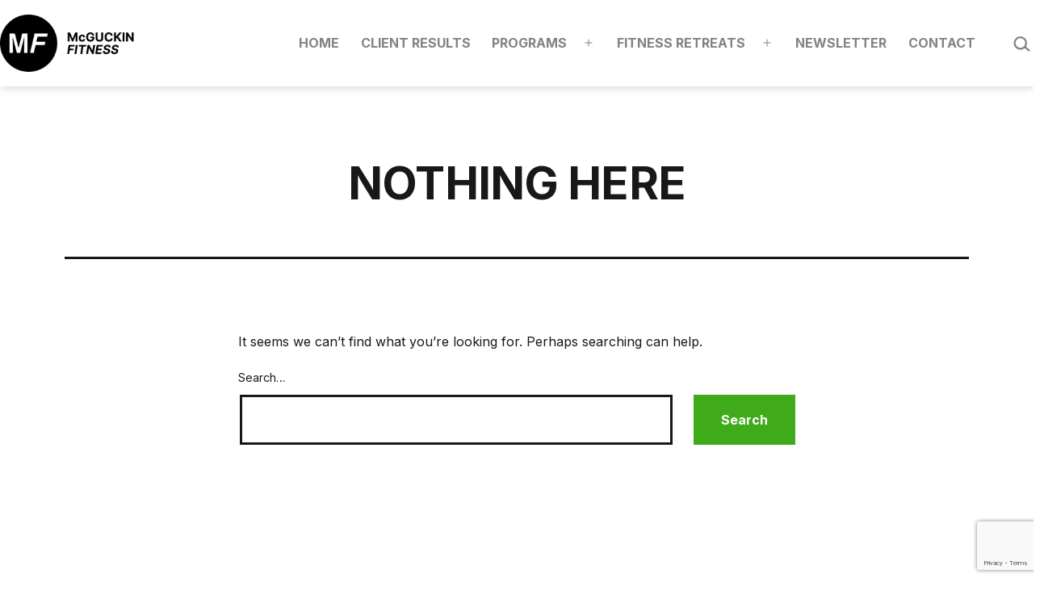

--- FILE ---
content_type: text/html; charset=UTF-8
request_url: https://mcguckinfitness.com.au/docs_category/mindset/
body_size: 17139
content:
<!doctype html>
<html lang="en-AU" >
<head>
	<meta charset="UTF-8" />
	<meta name="viewport" content="width=device-width, initial-scale=1" />
	<meta name='robots' content='index, follow, max-image-preview:large, max-snippet:-1, max-video-preview:-1' />

	<!-- This site is optimized with the Yoast SEO plugin v19.10 - https://yoast.com/wordpress/plugins/seo/ -->
	<title>Mindset Archives ~ McGuckin Fitness</title>
	<link rel="canonical" href="https://mcguckinfitness.com.au/docs_category/mindset/" />
	<meta property="og:locale" content="en_US" />
	<meta property="og:type" content="article" />
	<meta property="og:title" content="Mindset Archives ~ McGuckin Fitness" />
	<meta property="og:url" content="https://mcguckinfitness.com.au/docs_category/mindset/" />
	<meta property="og:site_name" content="McGuckin Fitness" />
	<meta name="twitter:card" content="summary_large_image" />
	<script type="application/ld+json" class="yoast-schema-graph">{"@context":"https://schema.org","@graph":[{"@type":"CollectionPage","@id":"https://mcguckinfitness.com.au/docs_category/mindset/","url":"https://mcguckinfitness.com.au/docs_category/mindset/","name":"Mindset Archives ~ McGuckin Fitness","isPartOf":{"@id":"https://mcguckinfitness.com.au/#website"},"breadcrumb":{"@id":"https://mcguckinfitness.com.au/docs_category/mindset/#breadcrumb"},"inLanguage":"en-AU"},{"@type":"BreadcrumbList","@id":"https://mcguckinfitness.com.au/docs_category/mindset/#breadcrumb","itemListElement":[{"@type":"ListItem","position":1,"name":"Home","item":"https://mcguckinfitness.com.au/"},{"@type":"ListItem","position":2,"name":"Mindset"}]},{"@type":"WebSite","@id":"https://mcguckinfitness.com.au/#website","url":"https://mcguckinfitness.com.au/","name":"McGuckin Fitness","description":"","publisher":{"@id":"https://mcguckinfitness.com.au/#organization"},"potentialAction":[{"@type":"SearchAction","target":{"@type":"EntryPoint","urlTemplate":"https://mcguckinfitness.com.au/?s={search_term_string}"},"query-input":"required name=search_term_string"}],"inLanguage":"en-AU"},{"@type":"Organization","@id":"https://mcguckinfitness.com.au/#organization","name":"McGuckin Fitness","url":"https://mcguckinfitness.com.au/","logo":{"@type":"ImageObject","inLanguage":"en-AU","@id":"https://mcguckinfitness.com.au/#/schema/logo/image/","url":"https://mcguckinfitness.com.au/wp-content/uploads/2022/07/mcguckin-fitness-logo-1.png","contentUrl":"https://mcguckinfitness.com.au/wp-content/uploads/2022/07/mcguckin-fitness-logo-1.png","width":244,"height":102,"caption":"McGuckin Fitness"},"image":{"@id":"https://mcguckinfitness.com.au/#/schema/logo/image/"},"sameAs":["https://www.instagram.com/bartonmcguckin/"]}]}</script>
	<!-- / Yoast SEO plugin. -->


<link rel='dns-prefetch' href='//www.youtube.com' />
<link rel='dns-prefetch' href='//www.google.com' />
<link rel='dns-prefetch' href='//fonts.googleapis.com' />
<link href='https://fonts.gstatic.com' crossorigin rel='preconnect' />
<link rel="alternate" type="application/rss+xml" title="McGuckin Fitness &raquo; Feed" href="https://mcguckinfitness.com.au/feed/" />
<link rel="alternate" type="application/rss+xml" title="McGuckin Fitness &raquo; Comments Feed" href="https://mcguckinfitness.com.au/comments/feed/" />
<link rel="alternate" type="application/rss+xml" title="McGuckin Fitness &raquo; Mindset Docs Category Feed" href="https://mcguckinfitness.com.au/docs_category/mindset/feed/" />
<style id='wp-img-auto-sizes-contain-inline-css'>
img:is([sizes=auto i],[sizes^="auto," i]){contain-intrinsic-size:3000px 1500px}
/*# sourceURL=wp-img-auto-sizes-contain-inline-css */
</style>
<style id='wp-emoji-styles-inline-css'>

	img.wp-smiley, img.emoji {
		display: inline !important;
		border: none !important;
		box-shadow: none !important;
		height: 1em !important;
		width: 1em !important;
		margin: 0 0.07em !important;
		vertical-align: -0.1em !important;
		background: none !important;
		padding: 0 !important;
	}
/*# sourceURL=wp-emoji-styles-inline-css */
</style>
<link rel='stylesheet' id='wp-block-library-css' href='https://mcguckinfitness.com.au/wp-includes/css/dist/block-library/style.min.css?ver=6.9' media='all' />
<style id='classic-theme-styles-inline-css'>
/*! This file is auto-generated */
.wp-block-button__link{color:#fff;background-color:#32373c;border-radius:9999px;box-shadow:none;text-decoration:none;padding:calc(.667em + 2px) calc(1.333em + 2px);font-size:1.125em}.wp-block-file__button{background:#32373c;color:#fff;text-decoration:none}
/*# sourceURL=/wp-includes/css/classic-themes.min.css */
</style>
<style id='cb-carousel-style-inline-css'>
.wp-block-cb-carousel .slick-slide{overflow:hidden;padding-left:7.5px;padding-right:7.5px}.wp-block-cb-carousel .slick-dots li button:not(:hover):not(:active),.wp-block-cb-carousel .slick-next:not(:hover):not(:active),.wp-block-cb-carousel .slick-prev:not(:hover):not(:active){background-color:transparent}.wp-block-cb-carousel .slick-next:before,.wp-block-cb-carousel .slick-prev:before{color:#000}.wp-block-cb-carousel.alignfull .slick-next,.wp-block-cb-carousel.alignfull .slick-prev{z-index:1}.wp-block-cb-carousel.alignfull .slick-prev{left:25px}.wp-block-cb-carousel.alignfull .slick-next{right:25px}.wp-block-cb-carousel .wp-block-cover,.wp-block-cb-carousel .wp-block-image{margin-bottom:0}.wp-block-cb-carousel .wp-block-cover.aligncenter,.wp-block-cb-carousel .wp-block-image.aligncenter{margin-left:auto!important;margin-right:auto!important}.is-layout-flex .wp-block-cb-carousel{width:100%}

/*# sourceURL=https://mcguckinfitness.com.au/wp-content/plugins/carousel-block/build/carousel-legacy/style-index.css */
</style>
<style id='cb-carousel-v2-style-inline-css'>
.wp-block-cb-carousel-v2{position:relative}.wp-block-cb-carousel-v2[data-cb-pagination=true] .swiper-horizontal{margin-bottom:calc(var(--wp--custom--carousel-block--pagination-bullet-size, 8px)*4)}.wp-block-cb-carousel-v2 .cb-button-next,.wp-block-cb-carousel-v2 .cb-button-prev{color:var(--wp--custom--carousel-block--navigation-color,#000);height:var(--wp--custom--carousel-block--navigation-size,22px);margin-top:calc(0px - var(--wp--custom--carousel-block--navigation-size, 22px)/2);width:calc(var(--wp--custom--carousel-block--navigation-size, 22px)/44*27)}.wp-block-cb-carousel-v2 .cb-button-next:after,.wp-block-cb-carousel-v2 .cb-button-prev:after{font-size:var(--wp--custom--carousel-block--navigation-size,22px)}.wp-block-cb-carousel-v2 .cb-button-prev,.wp-block-cb-carousel-v2.cb-rtl .cb-button-next{left:calc(var(--wp--custom--carousel-block--navigation-size, 22px)*-1/44*27 - var(--wp--custom--carousel-block--navigation-sides-offset, 10px));right:auto}.wp-block-cb-carousel-v2 .cb-button-next,.wp-block-cb-carousel-v2.cb-rtl .cb-button-prev{left:auto;right:calc(var(--wp--custom--carousel-block--navigation-size, 22px)*-1/44*27 - var(--wp--custom--carousel-block--navigation-sides-offset, 10px))}.wp-block-cb-carousel-v2.cb-rtl .cb-button-next,.wp-block-cb-carousel-v2.cb-rtl .cb-button-prev{transform:scaleX(-1)}.wp-block-cb-carousel-v2 .cb-pagination.swiper-pagination-horizontal{bottom:calc(var(--wp--custom--carousel-block--pagination-bullet-size, 8px)*-2.5);display:flex;justify-content:center;top:var(--wp--custom--carousel-block--pagination-top,auto)}.wp-block-cb-carousel-v2 .cb-pagination .cb-pagination-bullet{background:var(--wp--custom--carousel-block--pagination-bullet-color,#999);height:var(--wp--custom--carousel-block--pagination-bullet-size,8px);opacity:var(--wp--custom--carousel-block--pagination-bullet-opacity,.5);width:var(--wp--custom--carousel-block--pagination-bullet-size,8px)}.wp-block-cb-carousel-v2 .cb-pagination .cb-pagination-bullet.swiper-pagination-bullet-active{background:var(--wp--custom--carousel-block--pagination-bullet-active-color,#000);opacity:var(--wp--custom--carousel-block--pagination-bullet-active-opacity,1)}.wp-block-cb-carousel-v2.alignfull .cb-button-next,.wp-block-cb-carousel-v2.alignfull .cb-button-prev{color:var(--wp--custom--carousel-block--navigation-alignfull-color,#000)}.wp-block-cb-carousel-v2.alignfull .cb-button-prev,.wp-block-cb-carousel-v2.alignfull.cb-rtl .cb-button-next{left:var(--wp--custom--carousel-block--navigation-sides-offset,10px);right:auto}.wp-block-cb-carousel-v2.alignfull .cb-button-next,.wp-block-cb-carousel-v2.alignfull.cb-rtl .cb-button-prev{left:auto;right:var(--wp--custom--carousel-block--navigation-sides-offset,10px)}.wp-block-cb-carousel-v2 .wp-block-image{margin-bottom:var(--wp--custom--carousel-block--image-margin-bottom,0);margin-top:var(--wp--custom--carousel-block--image-margin-top,0)}.wp-block-cb-carousel-v2 .wp-block-cover{margin-bottom:var(--wp--custom--carousel-block--cover-margin-bottom,0);margin-top:var(--wp--custom--carousel-block--cover-margin-top,0)}.wp-block-cb-carousel-v2 .wp-block-cover.aligncenter,.wp-block-cb-carousel-v2 .wp-block-image.aligncenter{margin-left:auto!important;margin-right:auto!important}

/*# sourceURL=https://mcguckinfitness.com.au/wp-content/plugins/carousel-block/build/carousel/style-index.css */
</style>
<style id='streamweasels-youtube-integration-style-inline-css'>


/*# sourceURL=https://mcguckinfitness.com.au/wp-content/plugins/streamweasels-youtube-integration/build/youtube-integration/style-index.css */
</style>
<style id='streamweasels-youtube-embed-style-inline-css'>


/*# sourceURL=https://mcguckinfitness.com.au/wp-content/plugins/streamweasels-youtube-integration/build/youtube-embed/style-index.css */
</style>
<link rel='stylesheet' id='nk-awb-css' href='https://mcguckinfitness.com.au/wp-content/plugins/advanced-backgrounds/assets/awb/awb.min.css?ver=1.9.4' media='all' />
<link rel='stylesheet' id='twentig-blocks-css' href='https://mcguckinfitness.com.au/wp-content/plugins/twentig/dist/style-index.css?ver=0078103f825eb552f6f7' media='all' />
<style id='twentig-blocks-inline-css'>
@media (width < 652px) { .tw-sm-hidden { display: none !important; }}@media (652px <= width < 1024px) { .tw-md-hidden { display: none !important; }}@media (width >= 1024px) { .tw-lg-hidden { display: none !important; }}
.tw-mt-0{margin-top:0px!important;}.tw-mb-0{margin-bottom:0px!important;}.tw-mt-1{margin-top:5px!important;}.tw-mb-1{margin-bottom:5px!important;}.tw-mt-2{margin-top:10px!important;}.tw-mb-2{margin-bottom:10px!important;}.tw-mt-3{margin-top:15px!important;}.tw-mb-3{margin-bottom:15px!important;}.tw-mt-4{margin-top:20px!important;}.tw-mb-4{margin-bottom:20px!important;}.tw-mt-5{margin-top:30px!important;}.tw-mb-5{margin-bottom:30px!important;}.tw-mt-6{margin-top:40px!important;}.tw-mb-6{margin-bottom:40px!important;}.tw-mt-7{margin-top:50px!important;}.tw-mb-7{margin-bottom:50px!important;}.tw-mt-8{margin-top:60px!important;}.tw-mb-8{margin-bottom:60px!important;}.tw-mt-9{margin-top:80px!important;}.tw-mb-9{margin-bottom:80px!important;}.tw-mt-10{margin-top:100px!important;}.tw-mb-10{margin-bottom:100px!important;}.tw-mt-auto{margin-top:auto!important;}.tw-mb-auto{margin-bottom:auto!important;}
/*# sourceURL=twentig-blocks-inline-css */
</style>
<style id='global-styles-inline-css'>
:root{--wp--preset--aspect-ratio--square: 1;--wp--preset--aspect-ratio--4-3: 4/3;--wp--preset--aspect-ratio--3-4: 3/4;--wp--preset--aspect-ratio--3-2: 3/2;--wp--preset--aspect-ratio--2-3: 2/3;--wp--preset--aspect-ratio--16-9: 16/9;--wp--preset--aspect-ratio--9-16: 9/16;--wp--preset--color--black: #000000;--wp--preset--color--cyan-bluish-gray: #abb8c3;--wp--preset--color--white: #FFFFFF;--wp--preset--color--pale-pink: #f78da7;--wp--preset--color--vivid-red: #cf2e2e;--wp--preset--color--luminous-vivid-orange: #ff6900;--wp--preset--color--luminous-vivid-amber: #fcb900;--wp--preset--color--light-green-cyan: #7bdcb5;--wp--preset--color--vivid-green-cyan: #00d084;--wp--preset--color--pale-cyan-blue: #8ed1fc;--wp--preset--color--vivid-cyan-blue: #0693e3;--wp--preset--color--vivid-purple: #9b51e0;--wp--preset--color--dark-gray: #28303D;--wp--preset--color--gray: #39414D;--wp--preset--color--green: #D1E4DD;--wp--preset--color--blue: #D1DFE4;--wp--preset--color--purple: #D1D1E4;--wp--preset--color--red: #E4D1D1;--wp--preset--color--orange: #E4DAD1;--wp--preset--color--yellow: #EEEADD;--wp--preset--color--subtle: #f4f4f4;--wp--preset--gradient--vivid-cyan-blue-to-vivid-purple: linear-gradient(135deg,rgb(6,147,227) 0%,rgb(155,81,224) 100%);--wp--preset--gradient--light-green-cyan-to-vivid-green-cyan: linear-gradient(135deg,rgb(122,220,180) 0%,rgb(0,208,130) 100%);--wp--preset--gradient--luminous-vivid-amber-to-luminous-vivid-orange: linear-gradient(135deg,rgb(252,185,0) 0%,rgb(255,105,0) 100%);--wp--preset--gradient--luminous-vivid-orange-to-vivid-red: linear-gradient(135deg,rgb(255,105,0) 0%,rgb(207,46,46) 100%);--wp--preset--gradient--very-light-gray-to-cyan-bluish-gray: linear-gradient(135deg,rgb(238,238,238) 0%,rgb(169,184,195) 100%);--wp--preset--gradient--cool-to-warm-spectrum: linear-gradient(135deg,rgb(74,234,220) 0%,rgb(151,120,209) 20%,rgb(207,42,186) 40%,rgb(238,44,130) 60%,rgb(251,105,98) 80%,rgb(254,248,76) 100%);--wp--preset--gradient--blush-light-purple: linear-gradient(135deg,rgb(255,206,236) 0%,rgb(152,150,240) 100%);--wp--preset--gradient--blush-bordeaux: linear-gradient(135deg,rgb(254,205,165) 0%,rgb(254,45,45) 50%,rgb(107,0,62) 100%);--wp--preset--gradient--luminous-dusk: linear-gradient(135deg,rgb(255,203,112) 0%,rgb(199,81,192) 50%,rgb(65,88,208) 100%);--wp--preset--gradient--pale-ocean: linear-gradient(135deg,rgb(255,245,203) 0%,rgb(182,227,212) 50%,rgb(51,167,181) 100%);--wp--preset--gradient--electric-grass: linear-gradient(135deg,rgb(202,248,128) 0%,rgb(113,206,126) 100%);--wp--preset--gradient--midnight: linear-gradient(135deg,rgb(2,3,129) 0%,rgb(40,116,252) 100%);--wp--preset--gradient--purple-to-yellow: linear-gradient(160deg, #D1D1E4 0%, #EEEADD 100%);--wp--preset--gradient--yellow-to-purple: linear-gradient(160deg, #EEEADD 0%, #D1D1E4 100%);--wp--preset--gradient--green-to-yellow: linear-gradient(160deg, #D1E4DD 0%, #EEEADD 100%);--wp--preset--gradient--yellow-to-green: linear-gradient(160deg, #EEEADD 0%, #D1E4DD 100%);--wp--preset--gradient--red-to-yellow: linear-gradient(160deg, #E4D1D1 0%, #EEEADD 100%);--wp--preset--gradient--yellow-to-red: linear-gradient(160deg, #EEEADD 0%, #E4D1D1 100%);--wp--preset--gradient--purple-to-red: linear-gradient(160deg, #D1D1E4 0%, #E4D1D1 100%);--wp--preset--gradient--red-to-purple: linear-gradient(160deg, #E4D1D1 0%, #D1D1E4 100%);--wp--preset--font-size--small: 14.4px;--wp--preset--font-size--medium: 18px;--wp--preset--font-size--large: 24px;--wp--preset--font-size--x-large: 42px;--wp--preset--font-size--extra-small: 14px;--wp--preset--font-size--normal: 16px;--wp--preset--font-size--h-3: 32px;--wp--preset--font-size--extra-large: 40px;--wp--preset--font-size--h-2: 48px;--wp--preset--font-size--huge: 56px;--wp--preset--font-size--gigantic: 144px;--wp--preset--spacing--20: 0.44rem;--wp--preset--spacing--30: 0.67rem;--wp--preset--spacing--40: 1rem;--wp--preset--spacing--50: 1.5rem;--wp--preset--spacing--60: 2.25rem;--wp--preset--spacing--70: 3.38rem;--wp--preset--spacing--80: 5.06rem;--wp--preset--shadow--natural: 6px 6px 9px rgba(0, 0, 0, 0.2);--wp--preset--shadow--deep: 12px 12px 50px rgba(0, 0, 0, 0.4);--wp--preset--shadow--sharp: 6px 6px 0px rgba(0, 0, 0, 0.2);--wp--preset--shadow--outlined: 6px 6px 0px -3px rgb(255, 255, 255), 6px 6px rgb(0, 0, 0);--wp--preset--shadow--crisp: 6px 6px 0px rgb(0, 0, 0);}:root :where(.is-layout-flow) > :first-child{margin-block-start: 0;}:root :where(.is-layout-flow) > :last-child{margin-block-end: 0;}:root :where(.is-layout-flow) > *{margin-block-start: 24px;margin-block-end: 0;}:root :where(.is-layout-constrained) > :first-child{margin-block-start: 0;}:root :where(.is-layout-constrained) > :last-child{margin-block-end: 0;}:root :where(.is-layout-constrained) > *{margin-block-start: 24px;margin-block-end: 0;}:root :where(.is-layout-flex){gap: 24px;}:root :where(.is-layout-grid){gap: 24px;}body .is-layout-flex{display: flex;}.is-layout-flex{flex-wrap: wrap;align-items: center;}.is-layout-flex > :is(*, div){margin: 0;}body .is-layout-grid{display: grid;}.is-layout-grid > :is(*, div){margin: 0;}.has-black-color{color: var(--wp--preset--color--black) !important;}.has-cyan-bluish-gray-color{color: var(--wp--preset--color--cyan-bluish-gray) !important;}.has-white-color{color: var(--wp--preset--color--white) !important;}.has-pale-pink-color{color: var(--wp--preset--color--pale-pink) !important;}.has-vivid-red-color{color: var(--wp--preset--color--vivid-red) !important;}.has-luminous-vivid-orange-color{color: var(--wp--preset--color--luminous-vivid-orange) !important;}.has-luminous-vivid-amber-color{color: var(--wp--preset--color--luminous-vivid-amber) !important;}.has-light-green-cyan-color{color: var(--wp--preset--color--light-green-cyan) !important;}.has-vivid-green-cyan-color{color: var(--wp--preset--color--vivid-green-cyan) !important;}.has-pale-cyan-blue-color{color: var(--wp--preset--color--pale-cyan-blue) !important;}.has-vivid-cyan-blue-color{color: var(--wp--preset--color--vivid-cyan-blue) !important;}.has-vivid-purple-color{color: var(--wp--preset--color--vivid-purple) !important;}.has-dark-gray-color{color: var(--wp--preset--color--dark-gray) !important;}.has-gray-color{color: var(--wp--preset--color--gray) !important;}.has-green-color{color: var(--wp--preset--color--green) !important;}.has-blue-color{color: var(--wp--preset--color--blue) !important;}.has-purple-color{color: var(--wp--preset--color--purple) !important;}.has-red-color{color: var(--wp--preset--color--red) !important;}.has-orange-color{color: var(--wp--preset--color--orange) !important;}.has-yellow-color{color: var(--wp--preset--color--yellow) !important;}.has-subtle-color{color: var(--wp--preset--color--subtle) !important;}.has-black-background-color{background-color: var(--wp--preset--color--black) !important;}.has-cyan-bluish-gray-background-color{background-color: var(--wp--preset--color--cyan-bluish-gray) !important;}.has-white-background-color{background-color: var(--wp--preset--color--white) !important;}.has-pale-pink-background-color{background-color: var(--wp--preset--color--pale-pink) !important;}.has-vivid-red-background-color{background-color: var(--wp--preset--color--vivid-red) !important;}.has-luminous-vivid-orange-background-color{background-color: var(--wp--preset--color--luminous-vivid-orange) !important;}.has-luminous-vivid-amber-background-color{background-color: var(--wp--preset--color--luminous-vivid-amber) !important;}.has-light-green-cyan-background-color{background-color: var(--wp--preset--color--light-green-cyan) !important;}.has-vivid-green-cyan-background-color{background-color: var(--wp--preset--color--vivid-green-cyan) !important;}.has-pale-cyan-blue-background-color{background-color: var(--wp--preset--color--pale-cyan-blue) !important;}.has-vivid-cyan-blue-background-color{background-color: var(--wp--preset--color--vivid-cyan-blue) !important;}.has-vivid-purple-background-color{background-color: var(--wp--preset--color--vivid-purple) !important;}.has-dark-gray-background-color{background-color: var(--wp--preset--color--dark-gray) !important;}.has-gray-background-color{background-color: var(--wp--preset--color--gray) !important;}.has-green-background-color{background-color: var(--wp--preset--color--green) !important;}.has-blue-background-color{background-color: var(--wp--preset--color--blue) !important;}.has-purple-background-color{background-color: var(--wp--preset--color--purple) !important;}.has-red-background-color{background-color: var(--wp--preset--color--red) !important;}.has-orange-background-color{background-color: var(--wp--preset--color--orange) !important;}.has-yellow-background-color{background-color: var(--wp--preset--color--yellow) !important;}.has-subtle-background-color{background-color: var(--wp--preset--color--subtle) !important;}.has-black-border-color{border-color: var(--wp--preset--color--black) !important;}.has-cyan-bluish-gray-border-color{border-color: var(--wp--preset--color--cyan-bluish-gray) !important;}.has-white-border-color{border-color: var(--wp--preset--color--white) !important;}.has-pale-pink-border-color{border-color: var(--wp--preset--color--pale-pink) !important;}.has-vivid-red-border-color{border-color: var(--wp--preset--color--vivid-red) !important;}.has-luminous-vivid-orange-border-color{border-color: var(--wp--preset--color--luminous-vivid-orange) !important;}.has-luminous-vivid-amber-border-color{border-color: var(--wp--preset--color--luminous-vivid-amber) !important;}.has-light-green-cyan-border-color{border-color: var(--wp--preset--color--light-green-cyan) !important;}.has-vivid-green-cyan-border-color{border-color: var(--wp--preset--color--vivid-green-cyan) !important;}.has-pale-cyan-blue-border-color{border-color: var(--wp--preset--color--pale-cyan-blue) !important;}.has-vivid-cyan-blue-border-color{border-color: var(--wp--preset--color--vivid-cyan-blue) !important;}.has-vivid-purple-border-color{border-color: var(--wp--preset--color--vivid-purple) !important;}.has-dark-gray-border-color{border-color: var(--wp--preset--color--dark-gray) !important;}.has-gray-border-color{border-color: var(--wp--preset--color--gray) !important;}.has-green-border-color{border-color: var(--wp--preset--color--green) !important;}.has-blue-border-color{border-color: var(--wp--preset--color--blue) !important;}.has-purple-border-color{border-color: var(--wp--preset--color--purple) !important;}.has-red-border-color{border-color: var(--wp--preset--color--red) !important;}.has-orange-border-color{border-color: var(--wp--preset--color--orange) !important;}.has-yellow-border-color{border-color: var(--wp--preset--color--yellow) !important;}.has-subtle-border-color{border-color: var(--wp--preset--color--subtle) !important;}.has-vivid-cyan-blue-to-vivid-purple-gradient-background{background: var(--wp--preset--gradient--vivid-cyan-blue-to-vivid-purple) !important;}.has-light-green-cyan-to-vivid-green-cyan-gradient-background{background: var(--wp--preset--gradient--light-green-cyan-to-vivid-green-cyan) !important;}.has-luminous-vivid-amber-to-luminous-vivid-orange-gradient-background{background: var(--wp--preset--gradient--luminous-vivid-amber-to-luminous-vivid-orange) !important;}.has-luminous-vivid-orange-to-vivid-red-gradient-background{background: var(--wp--preset--gradient--luminous-vivid-orange-to-vivid-red) !important;}.has-very-light-gray-to-cyan-bluish-gray-gradient-background{background: var(--wp--preset--gradient--very-light-gray-to-cyan-bluish-gray) !important;}.has-cool-to-warm-spectrum-gradient-background{background: var(--wp--preset--gradient--cool-to-warm-spectrum) !important;}.has-blush-light-purple-gradient-background{background: var(--wp--preset--gradient--blush-light-purple) !important;}.has-blush-bordeaux-gradient-background{background: var(--wp--preset--gradient--blush-bordeaux) !important;}.has-luminous-dusk-gradient-background{background: var(--wp--preset--gradient--luminous-dusk) !important;}.has-pale-ocean-gradient-background{background: var(--wp--preset--gradient--pale-ocean) !important;}.has-electric-grass-gradient-background{background: var(--wp--preset--gradient--electric-grass) !important;}.has-midnight-gradient-background{background: var(--wp--preset--gradient--midnight) !important;}.has-purple-to-yellow-gradient-background{background: var(--wp--preset--gradient--purple-to-yellow) !important;}.has-yellow-to-purple-gradient-background{background: var(--wp--preset--gradient--yellow-to-purple) !important;}.has-green-to-yellow-gradient-background{background: var(--wp--preset--gradient--green-to-yellow) !important;}.has-yellow-to-green-gradient-background{background: var(--wp--preset--gradient--yellow-to-green) !important;}.has-red-to-yellow-gradient-background{background: var(--wp--preset--gradient--red-to-yellow) !important;}.has-yellow-to-red-gradient-background{background: var(--wp--preset--gradient--yellow-to-red) !important;}.has-purple-to-red-gradient-background{background: var(--wp--preset--gradient--purple-to-red) !important;}.has-red-to-purple-gradient-background{background: var(--wp--preset--gradient--red-to-purple) !important;}.has-small-font-size{font-size: var(--wp--preset--font-size--small) !important;}.has-medium-font-size{font-size: var(--wp--preset--font-size--medium) !important;}.has-large-font-size{font-size: var(--wp--preset--font-size--large) !important;}.has-x-large-font-size{font-size: var(--wp--preset--font-size--x-large) !important;}.has-extra-small-font-size{font-size: var(--wp--preset--font-size--extra-small) !important;}.has-normal-font-size{font-size: var(--wp--preset--font-size--normal) !important;}.has-h-3-font-size{font-size: var(--wp--preset--font-size--h-3) !important;}.has-extra-large-font-size{font-size: var(--wp--preset--font-size--extra-large) !important;}.has-h-2-font-size{font-size: var(--wp--preset--font-size--h-2) !important;}.has-huge-font-size{font-size: var(--wp--preset--font-size--huge) !important;}.has-gigantic-font-size{font-size: var(--wp--preset--font-size--gigantic) !important;}
:root :where(.wp-block-pullquote){font-size: 1.5em;line-height: 1.6;}
/*# sourceURL=global-styles-inline-css */
</style>
<link rel='stylesheet' id='streamweasels-youtube-slick-css' href='https://mcguckinfitness.com.au/wp-content/plugins/streamweasels-youtube-integration/public/dist/slick.min.css?ver=1.4.0' media='all' />
<link rel='stylesheet' id='streamweasels-youtube-css' href='https://mcguckinfitness.com.au/wp-content/plugins/streamweasels-youtube-integration/public/dist/streamweasels-youtube-public.min.css?ver=1.4.0' media='all' />
<style id='streamweasels-youtube-inline-css'>

					:root {
						--yt-max-width : none;
						--yt-tile-bg-colour : #F7F7F8;
						--yt-tile-title-colour :#1F1F23;            
						--yt-tile-subtitle-colour: #53535F;
						--yt-tile-rounded-corners: 0;
						--yt-tile-column-count: 4;
						--yt-tile-column-spacing: 10;
						--yt-hover-colour: #FF0000;
						--yt-logo-bg-colour: #fff;
						--yt-logo-border-colour: #fff;
						--yt-feature-controls-bg-colour: #000;
						--yt-feature-controls-arrow-colour: #fff;		
						--yt-showcase-controls-bg-colour: #000;
						--yt-showcase-controls-arrow-colour: #fff;
						--yt-status-vertical-distance: 25;
						--yt-status-horizontal-distance: 25;
						--yt-status-logo-accent-colour: #6441A4;
						--yt-status-logo-background-colour: #6441A4;
						--yt-status-carousel-background-colour: #fff;
						--yt-status-carousel-arrow-colour: #000;																
					}
				
/*# sourceURL=streamweasels-youtube-inline-css */
</style>
<link rel='stylesheet' id='twenty-twenty-one-style-css' href='https://mcguckinfitness.com.au/wp-content/themes/twentytwentyone/style.css?ver=1.0' media='all' />
<style id='twenty-twenty-one-style-inline-css'>
:root{--global--color-background: #ffffff;--global--color-primary: #000;--global--color-secondary: #000;--button--color-background: #000;--button--color-text-hover: #000;}
/*# sourceURL=twenty-twenty-one-style-inline-css */
</style>
<link rel='stylesheet' id='child-style-css' href='https://mcguckinfitness.com.au/wp-content/themes/twentytwentyone-child/style.css?ver=1.0' media='all' />
<link rel='stylesheet' id='twenty-twenty-one-print-style-css' href='https://mcguckinfitness.com.au/wp-content/themes/twentytwentyone/assets/css/print.css?ver=1.0' media='print' />
<link rel='stylesheet' id='twentig-twentyone-css' href='https://mcguckinfitness.com.au/wp-content/plugins/twentig/dist/css/twentytwentyone/style.css?ver=1.9.6' media='all' />
<style id='twentig-twentyone-inline-css'>
.menu-search:last-child{margin-inline-end:var(--primary-nav--padding)}.header-actions .search-form{margin:0;position:relative;max-width:100%}.header-actions .search-submit{background:transparent!important;border:0;position:absolute;padding:2px;right:0;top:50%;margin:-14px 0 0}.header-actions .search-field:placeholder-shown + .search-submit{pointer-events:none}.header-actions .search-field:not(:focus){cursor:pointer}.header-actions .search-field{-webkit-appearance:none;-webkit-border-radius:0;margin:0;font-size:var(--primary-nav--font-size-sub-menu);padding:4px 34px 4px 0;border:0;border-bottom:1px solid transparent;color:currentcolor;background:transparent!important;width:0;transition:width 0.4s ease-in-out,border-color 0.2s ease-in-out}.header-actions .search-field::placeholder{color:currentcolor}.header-actions .search-form:focus-within .search-field{width:200px;border-color:currentcolor}.header-actions .search-field:focus{outline:none}.header-actions .search-field:focus-visible{outline-offset:5px}.rtl .header-actions .search-submit{right:auto;left:0}.rtl .header-actions .search-field{padding:4px 0 4px 34px}@media (max-width:1023px){.tw-header-padding-small{--header--padding:24px}.menu-button-container{display:flex;padding-inline-end:calc(var(--site--padding) - 20px)}.has-logo .menu-button-container{padding-top:calc(var(--header--padding) + (var(--logo--height) - 45px)/2)}.site-header:not(.has-logo) .menu-button-container{padding-top:calc(var(--header--padding) + var(--branding--title--font-size)*1.2/2 - 22.5px)}.lock-scrolling .site{position:fixed;max-width:100%;width:100%}.site-header .primary-navigation{position:absolute;top:var(--global--admin-bar--height)}.primary-navigation-open .primary-navigation{width:100%;position:fixed;z-index:2}.primary-navigation>.primary-menu-container{display:block;position:fixed;visibility:hidden;opacity:0;top:0;height:100vh;z-index:499;overflow-x:hidden;overflow-y:auto;transform:translateY(var(--global--spacing-vertical));padding:calc(var(--global--spacing-unit)*6) var(--site--padding) var(--global--spacing-horizontal);background-color:var(--header--color-background);margin-inline-start:0}.admin-bar .primary-navigation>.primary-menu-container{top:0}.has-logo .primary-menu-container{padding-top:calc(80px + var(--logo--height))}.has-title-and-tagline .primary-menu-container{padding-top:calc(80px + var(--branding--title--font-size))}.primary-navigation>div>.menu-wrapper{padding-bottom:120px}.primary-navigation>div>.menu-wrapper:not(:last-child){padding-bottom:20px}.primary-navigation>div>.menu-wrapper li{display:block!important;position:relative;width:100%;margin-inline-start:0!important}.header-actions .search-field,.primary-navigation a{font-size:var(--primary-nav--font-size-mobile)}.site-header .primary-navigation .primary-menu-container .menu-wrapper a{padding-inline:0}.primary-navigation .sub-menu .menu-item>a{font-size:var(--primary-nav--font-size-sub-menu-mobile)}ul.header-actions{margin-inline-start:0;padding-bottom:120px;justify-content:flex-start}.header-actions .menu-search{margin:0 0 35px;width:100%}.header-actions .menu-search:last-child{margin-bottom:0}.header-actions .search-field{width:100%;border-color:currentcolor}.header-actions .menu-button{width:100%;margin:0}.header-actions .menu-button a{display:inline-block}.social-item + .menu-button{margin-top:35px}.menu-search + .menu-button{margin-top:15px}.header-actions .social-item{margin-inline-start:calc(0px - var(--primary-nav--padding))}.header-actions .social-item a{padding:var(--primary-nav--padding)}.header-actions .social-item + .social-item{margin-inline-start:0}#site-navigation .sub-menu{position:relative;display:block!important;padding:0;padding-inline-start:20px;margin:0;border:0;top:auto}.site-header .sub-menu-toggle,.site-header .sub-menu::after,.site-header .sub-menu::before{display:none!important}}.footer-navigation{font-size:min(var(--footer--font-size),18px);margin:0}.footer-inline .site-logo{margin:0}.footer-inline .site-name{padding-inline-end:25px;margin-inline-end:0!important}.footer-inline .site-info{display:flex;flex-wrap:wrap;align-items:baseline;padding-top:calc(var(--global--spacing-vertical)*0.5)}.footer-inline .site-info>*{margin-top:calc(var(--global--spacing-vertical)*0.5)}.footer-inline .site-info .powered-by{margin-inline-start:0}.footer-inline .powered-by:not(:last-child),.footer-inline .site-info .site-name:not(:nth-last-child(3)){margin-inline-end:auto;padding-inline-end:60px}.footer-navigation-wrapper{justify-content:flex-start;margin:0 calc(0px - var(--primary-nav--padding))}.footer-navigation-wrapper li{line-height:2.2}.footer-navigation-wrapper li a{padding-block:5px}.footer-navigation:only-child{flex-grow:1}.footer-navigation:only-child .menu-item:not(.social-item) + .social-item,.footer-navigation:only-child .social-item + .menu-item:not(.social-item){margin-inline-start:auto}.tw-footer-bg .footer-inline{padding-top:calc(var(--global--spacing-vertical)*1);padding-bottom:calc(var(--global--spacing-vertical)*1.5)}.tw-footer-monocolor .footer-inline{padding-top:0}.tw-footer-bg .footer-inline .site-info{margin:0;padding:0}@media (max-width:651px){.footer-inline .site-info{flex-direction:column;align-items:flex-start}.footer-inline .site-info .powered-by{order:3;padding-inline-end:0}.footer-navigation:only-child li.menu-item{margin-inline-start:0!important}.footer-navigation li:not(.social-item){width:100%}.footer-navigation li:not(.social-item) ~ .social-item{margin-top:10px}}.widget-area{font-size:min(var(--footer--font-size),18px);color:var(--widgets--color-text,var(--footer--color-text))}.tw-footer-widgets-bg .widget-area{background-color:var(--widgets--color-background,var(--footer--color-background));max-width:none;padding:calc(var(--global--spacing-vertical)*1.333) calc((100% - var(--responsive--alignwide-width))/2)}.tw-footer-widgets-full .widget-area{padding-inline:var(--responsive--alignfull-padding);max-width:none}.tw-footer-monocolor .widget-area{padding-bottom:calc(var(--global--spacing-vertical)*0.666)}.widget-area .widget a{color:var(--widgets--color-link,var(--footer--color-link))}@media (max-width:481px){.widget-area>*{margin-block:var(--global--spacing-vertical)}}@media only screen and (max-width:1023px){.widget-area{column-gap:40px}}@media only screen and (min-width:1024px){.widget-area{column-gap:40px;grid-template-columns:repeat(4,minmax(0,1fr))}}:root{--max--alignwide-width:1400px;--max--aligndefault-width:690px;--font-base:'Inter',sans-serif;--global--font-size-base:1rem;--global--line-height-body:1.6;--font-headings:'Inter',sans-serif;--heading--font-weight:700;--heading--font-weight-page-title:700;--heading--font-weight-strong:700;--widget--font-weight-title:700;--global--letter-spacing:-0.015em;--heading--letter-spacing-h5:-0.015em;--heading--letter-spacing-h6:-0.015em;--global--font-size-xxl:3.5rem;--primary-nav--font-size:1rem;--primary-nav--font-weight:700;--button--border-radius:6px;--archive-img-ratio:100%;--global--color-primary:#18181a;--global--color-secondary:#18181a;--content--color--link:#3fab1a;--header--color-background:#ffffff;--branding--color-text:#4c4c4f;--header--color-text:#828282;--header--color-link-hover:#000000;--footer--color-background:#ffffff;--footer--color-text:#18181a;--footer--color-link:#18181a;--footer--color-link-hover:#18181a;--footer--color-link:#000000;--footer--color-link-hover:#000000;--widgets--color-background:#ffffff;--widgets--color-text:#000000;--widgets--color-link:#000000}.site-header{box-shadow:0 2px 10px 0 rgba(0,0,0,0.16)}.single-post{--global--font-size-page-title:3.5rem}.site-logo .custom-logo{max-width:170px;max-height:none!important}:root{--logo--height:71.07px;--logo--height-mobile:58.52px}.search-form .search-submit,.wp-block-search .wp-block-search__button{border-radius:0}.site-footer a,.widget-area a{text-decoration:none}.site-footer a:hover,.widget-area a:hover,.site-footer a:focus,.widget-area a:focus{text-decoration:underline}.footer-navigation-wrapper li a:hover{text-decoration-style:solid}:root{--wp--preset--color--subtle:#f4f4f4}:root .has-subtle-background-color,:root .has-subtle-background-background-color{background-color:#f4f4f4}:root .has-subtle-color{color:#f4f4f4}:not(.has-text-color).has-green-background-color[class],:not(.has-text-color).has-blue-background-color[class],:not(.has-text-color).has-purple-background-color[class],:not(.has-text-color).has-red-background-color[class],:not(.has-text-color).has-orange-background-color[class],:not(.has-text-color).has-yellow-background-color[class]{color:var(--global--color-primary)}.footer-custom a{color:var(--footer--color-link)}#page input[type=submit],#page .wp-block-button:not(.is-style-outline) .wp-block-button__link:not(.has-background),.wp-block-file .wp-block-file__button{background-color:#3fab1a;border-color:#3fab1a;color:#ffffff}#page .wp-block-button.is-style-outline .wp-block-button__link:not(.has-background):not(.has-text-color){border-color:#3fab1a;color:#3fab1a}input[type=submit]:hover,input[type=submit]:focus,input[type=submit]:active,.wp-block-button:not(.is-style-outline) .wp-block-button__link:not(.has-background):hover,.wp-block-button:not(.is-style-outline) .wp-block-button__link:not(.has-background):focus,.wp-block-button:not(.is-style-outline) .wp-block-button__link:not(.has-background):active,.wp-block-button.is-style-outline .wp-block-button__link:not(.has-text-color):hover,.wp-block-button.is-style-outline .wp-block-button__link:not(.has-text-color):focus,.wp-block-button.is-style-outline .wp-block-button__link:not(.has-text-color):active,.wp-block-file .wp-block-file__button:hover,.wp-block-file .wp-block-file__button:focus,.wp-block-file .wp-block-file__button:active{background-color:#000000!important;border-color:#000000!important;color:#ffffff!important}@media(max-width:651px){.site-logo .custom-logo{max-width:140px;max-height:none!important}}.wpcf7-form p{margin-bottom:30px}span.wpcf7-form-control-wrap{display:block;margin-top:10px}div.wpcf7 .ajax-loader,div.wpcf7 wpcf7-spinner{margin-left:20px;vertical-align:text-top}.wpcf7-not-valid-tip{font-size:var(--global--font-size-xs);margin-top:5px;color:var(--error--color)}.wpcf7-text{width:100%}.wpcf7 form .wpcf7-response-output{margin:40px 0 0;border:0;padding:0;color:var(--error--color)}.wpcf7 form.sent .wpcf7-response-output{color:currentcolor}.wpcf7-list-item.first{margin-left:0}.wpcf7-list-item label{display:flex}input + .wpcf7-list-item-label,.wpcf7-list-item-label + input{margin-left:10px}
/*# sourceURL=twentig-twentyone-inline-css */
</style>
<link rel='stylesheet' id='twentig-twentyone-fonts-css' href='https://fonts.googleapis.com/css2?family=Inter%3Aital%2Cwght%400%2C400%3B0%2C700%3B1%2C400&#038;display=swap' media='all' />
<link rel='stylesheet' id='animate-on-scroll-css' href='https://mcguckinfitness.com.au/wp-content/plugins/animations-for-blocks/build/aos.css?ver=ad16b8e9a094f6d27820' media='all' />
<link rel='stylesheet' id='ari-fancybox-css' href='https://mcguckinfitness.com.au/wp-content/plugins/ari-fancy-lightbox/assets/fancybox/jquery.fancybox.min.css?ver=1.3.13' media='all' />
<script src="https://mcguckinfitness.com.au/wp-includes/js/jquery/jquery.min.js?ver=3.7.1" id="jquery-core-js"></script>
<script src="https://mcguckinfitness.com.au/wp-includes/js/jquery/jquery-migrate.min.js?ver=3.4.1" id="jquery-migrate-js"></script>
<script src="https://www.youtube.com/iframe_api?ver=6.9" id="youTube-API-js"></script>
<script id="ari-fancybox-js-extra">
var ARI_FANCYBOX = {"lightbox":{"backFocus":false,"trapFocus":false,"thumbs":{"hideOnClose":false},"touch":{"vertical":true,"momentum":true},"buttons":["slideShow","fullScreen","thumbs","close"],"lang":"custom","i18n":{"custom":{"PREV":"Previous","NEXT":"Next","PLAY_START":"Start slideshow (P)","PLAY_STOP":"Stop slideshow (P)","FULL_SCREEN":"Full screen (F)","THUMBS":"Thumbnails (G)","CLOSE":"Close (Esc)","ERROR":"The requested content cannot be loaded. \u003Cbr/\u003E Please try again later."}}},"convert":{"images":{"convert":true,"post_grouping":true,"grouping_selector":".wp-block-gallery a"}},"viewers":{"pdfjs":{"url":"https://mcguckinfitness.com.au/wp-content/plugins/ari-fancy-lightbox/assets/pdfjs/web/viewer.html"}}};
//# sourceURL=ari-fancybox-js-extra
</script>
<script src="https://mcguckinfitness.com.au/wp-content/plugins/ari-fancy-lightbox/assets/fancybox/jquery.fancybox.min.js?ver=1.3.13" id="ari-fancybox-js"></script>
<link rel="https://api.w.org/" href="https://mcguckinfitness.com.au/wp-json/" /><link rel="EditURI" type="application/rsd+xml" title="RSD" href="https://mcguckinfitness.com.au/xmlrpc.php?rsd" />
<meta name="generator" content="WordPress 6.9" />
<link href="https://fonts.googleapis.com/css2?family=Bitter:ital,wght@0,100..900;1,100..900&family=Figtree:ital,wght@0,300..900;1,300..900&display=swap" rel="stylesheet"><noscript><style>.tw-block-animation{opacity:1;transform:none;clip-path:none;}</style></noscript>
<meta name="ti-site-data" content="eyJyIjoiMTowITc6MCEzMDowIiwibyI6Imh0dHBzOlwvXC9tY2d1Y2tpbmZpdG5lc3MuY29tLmF1XC93cC1hZG1pblwvYWRtaW4tYWpheC5waHA/YWN0aW9uPXRpX29ubGluZV91c2Vyc19nb29nbGUmYW1wO3A9JTJGZG9jc19jYXRlZ29yeSUyRm1pbmRzZXQlMkYmYW1wO193cG5vbmNlPWIyOTY5ZTQ4NGQifQ==" /><style type="text/css">BODY .fancybox-container{z-index:200000}BODY .fancybox-is-open .fancybox-bg{opacity:0.87}BODY .fancybox-bg {background-color:#0f0f11}BODY .fancybox-thumbs {background-color:#ffffff}</style><style id="custom-background-css">
body.custom-background { background-color: #ffffff; }
</style>
	<link rel="icon" href="https://mcguckinfitness.com.au/wp-content/uploads/2022/07/mcguckin-fitness-favicon.png" sizes="32x32" />
<link rel="icon" href="https://mcguckinfitness.com.au/wp-content/uploads/2022/07/mcguckin-fitness-favicon.png" sizes="192x192" />
<link rel="apple-touch-icon" href="https://mcguckinfitness.com.au/wp-content/uploads/2022/07/mcguckin-fitness-favicon.png" />
<meta name="msapplication-TileImage" content="https://mcguckinfitness.com.au/wp-content/uploads/2022/07/mcguckin-fitness-favicon.png" />
		<style id="wp-custom-css">
			:root{
	--button--border-width: 4px !important;
--button--border-radius: 12px !important;
} 

.wp-block-details{ border: 2px solid #000; padding: 20px; border-radius: 8px; }
#meal-inspiration-content #content, #meal-inspiration-content .site-main, #recommended-products-content #content, #recommended-products-content .site-main{ margin-top: 0 !important; padding-top: 0 !important; }
h1{ text-transform: uppercase; }
.max600{ max-width: 600px; margin: 0px auto;  }
	.wp-block-gallery a:hover{ cursor: zoom-in; }
.tw-blog-card .page-header{ display: none; }
.cb-button-next, .cb-button-prev{ padding: 20px; background: #FFF;  }
.tw-blog-card .fullgrid{ width: 100%;
    max-width: none;
    grid-column: 1 / -1; margin-bottom: 20px; margin-top: 40px; }
.wp-block-streamweasels-youtube-embed iframe{ border: 0; }
.rotated{ transform: rotate(-4deg); -webkit-backface-visibility: hidden;   }

.ti-widget.ti-goog .ti-col-4 .ti-review-item{

    flex: 0 0 33.333% !important;
    max-width: 33.333% !important;
}
.rotated .wp-block-cover__inner-container{transform: rotate(4deg); }

.rotated .wp-block-columns:not(.is-not-stacked-on-mobile):not([class*="tw-cols-stack"]) > .wp-block-column{ flex-basis: calc(50% - 1em) !important;   }

.cta_wrapper button{ display: none; }

.rotated .wp-block-columns p{ line-height: 1.4;}

.archive.tw-blog-card-shadow .hentry{ background: #000 !important; color: #FFF; transition: all 0.1s ease-in-out; }

.archive.tw-blog-card-shadow .hentry:hover{ transform: rotate(1deg); }

.archive.tw-blog-card-shadow .hentry .entry-title{ color: #FFF; }

.archive.tw-blog-card-shadow .hentry .entry-title a:hover{ color: #3fab1a; }

.wp-block-cover.has-custom-content-position.has-custom-content-position .wp-block-cover__inner-container{ width: 100%; text-shadow: 1px 1px 2px black}

.page-template-tw-header-transparent-light .wp-block-group.has-black-background-color{   }

span.small{  font-size: 16px; font-weight: 700!important; line-height: 1 !important; }

.cta .wp-block-button__link { line-height: 1.2 !important; text-align: left; }

.entry-content > *:first-child, .entry-content > .alignwide:first-child{ z-index: 3; position: relative;}

.wp-block-group.has-black-background-color, .wp-block-group.has-subtle-background-color{  clip-path: polygon(0 0, 100% 4%, 100% 100%, 0 96%); margin-top: -60px !important; z-index:1; padding-top: calc(var(--global--spacing-vertical)*5) !important; padding-bottom: calc(var(--global--spacing-vertical)*5) !important; -webkit-backface-visibility: hidden; } 
}


.has-black-background-color h2 strong{ color: #FFF !important; }

ul.docs{ list-style: none; margin: 0px; padding: 0px; display: flex; justify-content: space-between; flex-wrap: wrap; }

ul.docs li{ flex: 0 0 32%; margin-bottom: 20px; }

ul.docs svg{ display: inline-block; height: px; }

ul.docs li a.dochref{ width: 100%; height: 300px;  display: inline-block; background-size: cover; background-repeat: none; border: 3px solid #000; position: relative; transition: transform 0.25s ease-in-out;  }

ul.docs li a.dochref span{ position: absolute; bottom: 0; background: #000; padding: 10px 20px; font-weight: 700; font-size: 18px; line-height: 1.2; }


ul.docs li a.dochref:hover span{
background: #3fab1a;
}


ul.docs li a.dochref:hover{ cursor: zoom-in; transform: rotate(1deg); }
ul.docs-categories{ display: flex; justify-content: center; flex-wrap: wrap; }
ul.docs-categories, ul.docs-categorie li{  margin: 0; padding: 0; list-style: none; }

ul.docs-categories li{ display: inline; }

ul.docs-categories li a{ display: inline-block; padding: 10px 20px; margin: 1px; background: #000; font-weight: 700; text-transform: uppercase; }
ul.docs-categories li a:active, ul.docs-categories li a:focus{ 
	background: #3fab1a !important; 
}  


.wp-block-group.has-black-background-color .wp-block-columns .wp-block-column:nth-child(1){ margin-top: 0px; }

.wp-block-group.has-black-background-color .wp-block-columns .wp-block-column:nth-child(2){ margin-top: 30px; }

.wp-block-group.has-black-background-color .wp-block-columns .wp-block-column:nth-child(3){ margin-top: 60px; }

.wp-block-group.has-black-background-color .wp-block-columns .wp-block-column:nth-child(4){ margin-top: 90px; }


.category-what-ive-learnt-this-week li{ margin-bottom:20px; }


.wpcf7-list-item{ display: block; margin-left: 0px; }

h1.page-title{ text-align: center; }

.widget_nav_menu ul li a{ font-weight: 700; color: #828282 !important; }

.widget_nav_menu ul li.current-menu-item a{ color: #000 !important; }

@media only screen and (max-width: 900px){ 
	
	ul.docs li{ flex: 0 0 49%; }
}


@media only screen and (max-width: 651px){ 
	
	
	
	ul.docs li{ flex: 0 0 100%;  }
	ul.docs li a{ height: 200px; }
	 
span.small{  font-size: 14px; font-weight: 700!important; line-height: 1 !important; }

.cta .wp-block-button__link { line-height: 1.2 !important; text-align: left; font-size: 22px !important; }	
	

	
.wp-block-group.has-black-background-color .wp-block-columns .wp-block-column:nth-child(2), .wp-block-group.has-black-background-color .wp-block-columns .wp-block-column:nth-child(43), .wp-block-group.has-black-background-color .wp-block-columns .wp-block-column:nth-child(4){ margin-top: 0px !important; }
}

#mc4wp-form-1{
    width: 100%;
    max-width: none;
    grid-column: 1 / -1;
    text-align: center;
    margin: 0;
    padding: 30px;
	background: #EEE; }
#mc4wp-form-1 input{ margin: 5px; }

#mc4wp-form-1 input[type="submit"]{
	line-height: 1; }

.page-id-3631 #content h1, .page-id-3631 #content h2, .page-id-3631 #content h3, .page-id-3631 #content h4{ font-family: "Bitter", serif; font-weight: 400 !important; line-height: 1.4; }


.page-id-3631 #content *{   font-family: "Figtree", sans-serif;  }
		</style>
		</head>

<body class="archive tax-docs_category term-mindset term-22 custom-background wp-custom-logo wp-embed-responsive wp-theme-twentytwentyone wp-child-theme-twentytwentyone-child is-light-theme no-js hfeed has-main-navigation tw-header-layout-menu-right tw-header-bg tw-header-sticky tw-header-break-tablet tw-header-padding-small tw-nav-hover-none tw-footer-bg tw-footer-widgets-bg tw-footer-monocolor tw-link-minimal tw-no-meta-label">
<div id="page" class="site">
	<a class="skip-link screen-reader-text" href="#content">Skip to content</a>

	
<header id="masthead" class="site-header has-logo has-menu">

	

<div class="site-branding">

			<div class="site-logo"><a href="https://mcguckinfitness.com.au/" class="custom-logo-link" rel="home"><img width="244" height="102" src="https://mcguckinfitness.com.au/wp-content/uploads/2022/07/mcguckin-fitness-logo-1.png" class="custom-logo" alt="McGuckin Fitness" decoding="async" /></a></div>
	
						<p class="screen-reader-text"><a href="https://mcguckinfitness.com.au/">McGuckin Fitness</a></p>
			
	</div><!-- .site-branding -->
	
	<nav id="site-navigation" class="primary-navigation" aria-label="Primary menu">
		<div class="menu-button-container">
			<button id="primary-mobile-menu" class="button" aria-controls="primary-menu-list" aria-expanded="false">
				<span class="dropdown-icon open">Menu					<svg class="svg-icon" width="24" height="24" aria-hidden="true" role="img" focusable="false" viewBox="0 0 24 24" fill="none" xmlns="http://www.w3.org/2000/svg"><path fill-rule="evenodd" clip-rule="evenodd" d="M4.5 6H19.5V7.5H4.5V6ZM4.5 12H19.5V13.5H4.5V12ZM19.5 18H4.5V19.5H19.5V18Z" fill="currentColor"/></svg>				</span>
				<span class="dropdown-icon close">Close					<svg class="svg-icon" width="24" height="24" aria-hidden="true" role="img" focusable="false" viewBox="0 0 24 24" fill="none" xmlns="http://www.w3.org/2000/svg"><path fill-rule="evenodd" clip-rule="evenodd" d="M12 10.9394L5.53033 4.46973L4.46967 5.53039L10.9393 12.0001L4.46967 18.4697L5.53033 19.5304L12 13.0607L18.4697 19.5304L19.5303 18.4697L13.0607 12.0001L19.5303 5.53039L18.4697 4.46973L12 10.9394Z" fill="currentColor"/></svg>				</span>
			</button><!-- #primary-mobile-menu -->
		</div><!-- .menu-button-container -->
		<div class="primary-menu-container"><ul id="primary-menu-list" class="menu-wrapper"><li id="menu-item-64" class="menu-item menu-item-type-post_type menu-item-object-page menu-item-home menu-item-64"><a href="https://mcguckinfitness.com.au/" data-ps2id-api="true">HOME</a></li>
<li id="menu-item-72" class="menu-item menu-item-type-post_type menu-item-object-page menu-item-72"><a href="https://mcguckinfitness.com.au/client-results/" data-ps2id-api="true">CLIENT RESULTS</a></li>
<li id="menu-item-75" class="menu-item menu-item-type-post_type menu-item-object-page menu-item-has-children menu-item-75"><a href="https://mcguckinfitness.com.au/programs/" data-ps2id-api="true">PROGRAMS</a><button class="sub-menu-toggle" aria-expanded="false" onClick="twentytwentyoneExpandSubMenu(this)"><span class="icon-plus"><svg class="svg-icon" width="18" height="18" aria-hidden="true" role="img" focusable="false" viewBox="0 0 24 24" fill="none" xmlns="http://www.w3.org/2000/svg"><path fill-rule="evenodd" clip-rule="evenodd" d="M18 11.2h-5.2V6h-1.6v5.2H6v1.6h5.2V18h1.6v-5.2H18z" fill="currentColor"/></svg></span><span class="icon-minus"><svg class="svg-icon" width="18" height="18" aria-hidden="true" role="img" focusable="false" viewBox="0 0 24 24" fill="none" xmlns="http://www.w3.org/2000/svg"><path fill-rule="evenodd" clip-rule="evenodd" d="M6 11h12v2H6z" fill="currentColor"/></svg></span><span class="screen-reader-text">Open menu</span></button>
<ul class="sub-menu">
	<li id="menu-item-784" class="menu-item menu-item-type-post_type menu-item-object-page menu-item-784"><a href="https://mcguckinfitness.com.au/programs/online-performance-coaching/" data-ps2id-api="true">Online Performance &#038; Nutrition Coaching</a></li>
	<li id="menu-item-783" class="menu-item menu-item-type-post_type menu-item-object-page menu-item-783"><a href="https://mcguckinfitness.com.au/programs/all-in/" data-ps2id-api="true">All In</a></li>
	<li id="menu-item-782" class="menu-item menu-item-type-post_type menu-item-object-page menu-item-782"><a href="https://mcguckinfitness.com.au/programs/10-day-reset/" data-ps2id-api="true">10 Day Reset</a></li>
</ul>
</li>
<li id="menu-item-1999" class="menu-item menu-item-type-post_type menu-item-object-page menu-item-has-children menu-item-1999"><a href="https://mcguckinfitness.com.au/bali-fitness-retreats/" data-ps2id-api="true">FITNESS RETREATS</a><button class="sub-menu-toggle" aria-expanded="false" onClick="twentytwentyoneExpandSubMenu(this)"><span class="icon-plus"><svg class="svg-icon" width="18" height="18" aria-hidden="true" role="img" focusable="false" viewBox="0 0 24 24" fill="none" xmlns="http://www.w3.org/2000/svg"><path fill-rule="evenodd" clip-rule="evenodd" d="M18 11.2h-5.2V6h-1.6v5.2H6v1.6h5.2V18h1.6v-5.2H18z" fill="currentColor"/></svg></span><span class="icon-minus"><svg class="svg-icon" width="18" height="18" aria-hidden="true" role="img" focusable="false" viewBox="0 0 24 24" fill="none" xmlns="http://www.w3.org/2000/svg"><path fill-rule="evenodd" clip-rule="evenodd" d="M6 11h12v2H6z" fill="currentColor"/></svg></span><span class="screen-reader-text">Open menu</span></button>
<ul class="sub-menu">
	<li id="menu-item-1744" class="menu-item menu-item-type-post_type menu-item-object-page menu-item-1744"><a href="https://mcguckinfitness.com.au/bali-fitness-retreat/" data-ps2id-api="true">McGuckin Fitness Bali Retreat</a></li>
	<li id="menu-item-3823" class="menu-item menu-item-type-post_type menu-item-object-page menu-item-3823"><a href="https://mcguckinfitness.com.au/the-work-in-work-out-retreat/" data-ps2id-api="true">The Work In &#038; Work Out Retreat with Cynthia Morton</a></li>
</ul>
</li>
<li id="menu-item-507" class="menu-item menu-item-type-taxonomy menu-item-object-category menu-item-507"><a href="https://mcguckinfitness.com.au/what-ive-learnt-this-week/" data-ps2id-api="true">NEWSLETTER</a></li>
<li id="menu-item-85" class="menu-item menu-item-type-post_type menu-item-object-page menu-item-85"><a href="https://mcguckinfitness.com.au/contact/" data-ps2id-api="true">CONTACT</a></li>
</ul><ul class="header-actions"><li class="menu-search">		<form role="search" method="get" class="search-form" action="https://mcguckinfitness.com.au/">
			<label for="search-form-1" class="screen-reader-text">Search&hellip;</label>
			<input type="search" autocomplete="off" id="search-form-1" placeholder="Search&hellip;" class="search-field" value="" name="s" />
			<button type="submit" class="search-submit" aria-label="Search">
				<svg xmlns="http://www.w3.org/2000/svg" width="24" height="24" viewBox="0 0 24 24"><path d="M1.5 11.4a8.323 8.323 0 008.25 8.25 7.86 7.86 0 005.4-2.1l5.1 4.35 1.5-1.65-5.1-4.5a7.937 7.937 0 001.35-4.5A8.323 8.323 0 009.75 3a8.355 8.355 0 00-8.25 8.4zm2.25-.15a6 6 0 116 6 6.018 6.018 0 01-6-6z"/></svg>
			</button>
		</form>

		</li></ul></div>	</nav><!-- #site-navigation -->

</header><!-- #masthead -->

	<div id="content" class="site-content">
		<div id="primary" class="content-area">
			<main id="main" class="site-main" role="main">


	
<section class="no-results not-found">
	<header class="page-header alignwide">
		
			<h1 class="page-title">Nothing here</h1>

			</header><!-- .page-header -->

	<div class="page-content default-max-width">

		
			<p>It seems we can&rsquo;t find what you&rsquo;re looking for. Perhaps searching can help.</p>
			<form role="search"  method="get" class="search-form" action="https://mcguckinfitness.com.au/">
	<label for="search-form-2">Search&hellip;</label>
	<input type="search" id="search-form-2" class="search-field" value="" name="s" />
	<input type="submit" class="search-submit" value="Search" />
</form>

			</div><!-- .page-content -->
</section><!-- .no-results -->


			</main><!-- #main -->

			
			</div><!-- #primary -->
	</div><!-- #content -->

	
	<aside class="widget-area">
		<section id="block-8" class="widget widget_block widget_media_image">
<figure class="wp-block-image size-full"><img loading="lazy" decoding="async" width="156" height="156" src="https://mcguckinfitness.com.au/wp-content/uploads/2022/07/mf-logo.png" alt="" class="wp-image-90" srcset="https://mcguckinfitness.com.au/wp-content/uploads/2022/07/mf-logo.png 156w, https://mcguckinfitness.com.au/wp-content/uploads/2022/07/mf-logo-150x150.png 150w" sizes="auto, (max-width: 156px) 100vw, 156px" /></figure>
</section><section id="block-9" class="widget widget_block"><div class="wp-container-1 is-content-justification-center wp-block-buttons">
<div class="wp-block-button has-custom-font-size is-style-outline cta has-h-4-font-size"><a class="wp-block-button__link" href="https://mcguckinfitness.com.au/contact/"><span class="small">CLICK HERE TO</span><br>Change your LIFE</a></div>
</div></section><section id="nav_menu-3" class="widget widget_nav_menu"><nav class="menu-topnav-container" aria-label="Menu"><ul id="menu-topnav-1" class="menu"><li class="menu-item menu-item-type-post_type menu-item-object-page menu-item-home menu-item-64"><a href="https://mcguckinfitness.com.au/" data-ps2id-api="true">HOME</a></li>
<li class="menu-item menu-item-type-post_type menu-item-object-page menu-item-72"><a href="https://mcguckinfitness.com.au/client-results/" data-ps2id-api="true">CLIENT RESULTS</a></li>
<li class="menu-item menu-item-type-post_type menu-item-object-page menu-item-has-children menu-item-75"><a href="https://mcguckinfitness.com.au/programs/" data-ps2id-api="true">PROGRAMS</a>
<ul class="sub-menu">
	<li class="menu-item menu-item-type-post_type menu-item-object-page menu-item-784"><a href="https://mcguckinfitness.com.au/programs/online-performance-coaching/" data-ps2id-api="true">Online Performance &#038; Nutrition Coaching</a></li>
	<li class="menu-item menu-item-type-post_type menu-item-object-page menu-item-783"><a href="https://mcguckinfitness.com.au/programs/all-in/" data-ps2id-api="true">All In</a></li>
	<li class="menu-item menu-item-type-post_type menu-item-object-page menu-item-782"><a href="https://mcguckinfitness.com.au/programs/10-day-reset/" data-ps2id-api="true">10 Day Reset</a></li>
</ul>
</li>
<li class="menu-item menu-item-type-post_type menu-item-object-page menu-item-has-children menu-item-1999"><a href="https://mcguckinfitness.com.au/bali-fitness-retreats/" data-ps2id-api="true">FITNESS RETREATS</a>
<ul class="sub-menu">
	<li class="menu-item menu-item-type-post_type menu-item-object-page menu-item-1744"><a href="https://mcguckinfitness.com.au/bali-fitness-retreat/" data-ps2id-api="true">McGuckin Fitness Bali Retreat</a></li>
	<li class="menu-item menu-item-type-post_type menu-item-object-page menu-item-3823"><a href="https://mcguckinfitness.com.au/the-work-in-work-out-retreat/" data-ps2id-api="true">The Work In &#038; Work Out Retreat with Cynthia Morton</a></li>
</ul>
</li>
<li class="menu-item menu-item-type-taxonomy menu-item-object-category menu-item-507"><a href="https://mcguckinfitness.com.au/what-ive-learnt-this-week/" data-ps2id-api="true">NEWSLETTER</a></li>
<li class="menu-item menu-item-type-post_type menu-item-object-page menu-item-85"><a href="https://mcguckinfitness.com.au/contact/" data-ps2id-api="true">CONTACT</a></li>
</ul></nav></section><section id="block-10" class="widget widget_block"><a href="https://www.instagram.com/bartonmcguckin/" target="_blank"><svg width="40" height="40" viewBox="0 0 40 40" fill="none" xmlns="https://www.w3.org/2000/svg">
<path d="M13.3349 20C13.3349 16.3182 16.3189 13.3328 20.0008 13.3328C23.6827 13.3328 26.6683 16.3182 26.6683 20C26.6683 23.6818 23.6827 26.6672 20.0008 26.6672C16.3189 26.6672 13.3349 23.6818 13.3349 20ZM9.73063 20C9.73063 25.672 14.3286 30.2698 20.0008 30.2698C25.673 30.2698 30.271 25.672 30.271 20C30.271 14.328 25.673 9.73024 20.0008 9.73024C14.3286 9.73024 9.73063 14.328 9.73063 20ZM28.2775 9.32304C28.2769 10.6485 29.3511 11.7235 30.6766 11.724C32.0021 11.7245 33.0771 10.6504 33.0776 9.32496C33.0782 7.99948 32.004 6.92453 30.6785 6.924H30.6775C29.3526 6.92462 28.2786 7.99819 28.2775 9.32304ZM11.9205 36.2795C9.97048 36.1907 8.9106 35.8659 8.20625 35.5915C7.27245 35.228 6.60618 34.795 5.90568 34.0955C5.20517 33.396 4.77155 32.7304 4.40962 31.7966C4.13505 31.0926 3.81023 30.0325 3.72159 28.0826C3.62462 25.9744 3.60526 25.3411 3.60526 20.0002C3.60526 14.6592 3.62622 14.0277 3.72159 11.9178C3.81039 9.96784 4.13761 8.90976 4.40962 8.20368C4.77315 7.26992 5.20613 6.60368 5.90568 5.9032C6.60522 5.20272 7.27085 4.76912 8.20625 4.4072C8.91028 4.13264 9.97048 3.80784 11.9205 3.7192C14.0287 3.62224 14.662 3.60288 20.0008 3.60288C25.3396 3.60288 25.9735 3.62384 28.0835 3.7192C30.0335 3.808 31.0916 4.1352 31.7978 4.4072C32.7315 4.76912 33.3978 5.20368 34.0983 5.9032C34.7988 6.60272 35.2309 7.26992 35.5944 8.20368C35.869 8.90768 36.1938 9.96784 36.2824 11.9178C36.3794 14.0277 36.3987 14.6592 36.3987 20.0002C36.3987 25.3411 36.3794 25.9726 36.2824 28.0826C36.1936 30.0325 35.8672 31.0923 35.5944 31.7966C35.2309 32.7304 34.7979 33.3966 34.0983 34.0955C33.3988 34.7944 32.7315 35.228 31.7978 35.5915C31.0937 35.8661 30.0335 36.1909 28.0835 36.2795C25.9753 36.3765 25.342 36.3958 20.0008 36.3958C14.6596 36.3958 14.0281 36.3765 11.9205 36.2795ZM11.7549 0.12112C9.62567 0.21808 8.17073 0.55568 6.90012 1.05008C5.58422 1.56064 4.47026 2.2456 3.35709 3.35696C2.24393 4.46832 1.5607 5.584 1.05012 6.89984C0.555702 8.1712 0.218089 9.62528 0.121125 11.7544C0.0225609 13.8869 0 14.5686 0 20C0 25.4314 0.0225609 26.1131 0.121125 28.2456C0.218089 30.3749 0.555702 31.8288 1.05012 33.1002C1.5607 34.4152 2.24409 35.5322 3.35709 36.643C4.4701 37.7539 5.58422 38.4379 6.90012 38.9499C8.17313 39.4443 9.62567 39.7819 11.7549 39.8789C13.8886 39.9758 14.5692 40 20.0008 40C25.4324 40 26.1142 39.9774 28.2467 39.8789C30.3761 39.7819 31.8301 39.4443 33.1015 38.9499C34.4166 38.4379 35.5313 37.7544 36.6445 36.643C37.7577 35.5317 38.4395 34.4152 38.9515 33.1002C39.4459 31.8288 39.7851 30.3747 39.8805 28.2456C39.9774 26.1115 40 25.4314 40 20C40 14.5686 39.9774 13.8869 39.8805 11.7544C39.7835 9.62512 39.4459 8.1704 38.9515 6.89984C38.4395 5.5848 37.7559 4.47008 36.6445 3.35696C35.5331 2.24384 34.4166 1.56064 33.1031 1.05008C31.8301 0.55568 30.3759 0.21648 28.2483 0.12112C26.1158 0.02416 25.434 0 20.0024 0C14.5708 0 13.8886 0.02256 11.7549 0.12112Z" fill="black"/>
</svg></a></section>	</aside><!-- .widget-area -->


			<footer id="colophon" class="site-footer footer-inline">
							<div class="site-info">
										
		<div class="powered-by">
							Copyright © 2026 McGuckin Fitness							
		</div>
											</div><!-- .site-info -->
				
		</footer><!-- #site-footer -->

	
	</div><!-- #page -->

	<script type="speculationrules">
{"prefetch":[{"source":"document","where":{"and":[{"href_matches":"/*"},{"not":{"href_matches":["/wp-*.php","/wp-admin/*","/wp-content/uploads/*","/wp-content/*","/wp-content/plugins/*","/wp-content/themes/twentytwentyone-child/*","/wp-content/themes/twentytwentyone/*","/*\\?(.+)"]}},{"not":{"selector_matches":"a[rel~=\"nofollow\"]"}},{"not":{"selector_matches":".no-prefetch, .no-prefetch a"}}]},"eagerness":"conservative"}]}
</script>
<script>document.body.classList.remove("no-js");</script>	<script>
	if ( -1 !== navigator.userAgent.indexOf( 'MSIE' ) || -1 !== navigator.appVersion.indexOf( 'Trident/' ) ) {
		document.body.classList.add( 'is-IE' );
	}
	</script>
		<script>
	(function() {
		document.addEventListener( 'click', function( event ) {
			if ( event.target.hash && event.target.hash.includes( '#' ) && ! document.getElementById( 'site-navigation' ).contains( event.target ) ) {
				var mobileButton = document.getElementById( 'primary-mobile-menu' );
				twentytwentyoneToggleAriaExpanded( mobileButton );
			}
		} );
	})();
	</script>
	<script src="https://mcguckinfitness.com.au/wp-content/plugins/advanced-backgrounds/assets/vendor/jarallax/jarallax.min.js?ver=2.0.4" id="jarallax-js"></script>
<script src="https://mcguckinfitness.com.au/wp-content/plugins/advanced-backgrounds/assets/vendor/jarallax/jarallax-video.min.js?ver=2.0.4" id="jarallax-video-js"></script>
<script id="nk-awb-js-extra">
var AWBData = {"settings":{"disable_parallax":[],"disable_video":[],"full_width_fallback":false}};
//# sourceURL=nk-awb-js-extra
</script>
<script src="https://mcguckinfitness.com.au/wp-content/plugins/advanced-backgrounds/assets/awb/awb.min.js?ver=1.9.4" id="nk-awb-js"></script>
<script id="page-scroll-to-id-plugin-script-js-extra">
var mPS2id_params = {"instances":{"mPS2id_instance_0":{"selector":"a[href*='#']:not([href='#'])","autoSelectorMenuLinks":"true","excludeSelector":"a[href^='#tab-'], a[href^='#tabs-'], a[data-toggle]:not([data-toggle='tooltip']), a[data-slide], a[data-vc-tabs], a[data-vc-accordion], a.screen-reader-text.skip-link","scrollSpeed":800,"autoScrollSpeed":"true","scrollEasing":"easeInOutQuint","scrollingEasing":"easeOutQuint","forceScrollEasing":"false","pageEndSmoothScroll":"true","stopScrollOnUserAction":"false","autoCorrectScroll":"false","autoCorrectScrollExtend":"false","layout":"vertical","offset":0,"dummyOffset":"false","highlightSelector":"","clickedClass":"mPS2id-clicked","targetClass":"mPS2id-target","highlightClass":"mPS2id-highlight","forceSingleHighlight":"false","keepHighlightUntilNext":"false","highlightByNextTarget":"false","appendHash":"false","scrollToHash":"true","scrollToHashForAll":"true","scrollToHashDelay":0,"scrollToHashUseElementData":"true","scrollToHashRemoveUrlHash":"false","disablePluginBelow":0,"adminDisplayWidgetsId":"true","adminTinyMCEbuttons":"true","unbindUnrelatedClickEvents":"false","unbindUnrelatedClickEventsSelector":"","normalizeAnchorPointTargets":"false","encodeLinks":"false"}},"total_instances":"1","shortcode_class":"_ps2id"};
//# sourceURL=page-scroll-to-id-plugin-script-js-extra
</script>
<script src="https://mcguckinfitness.com.au/wp-content/plugins/page-scroll-to-id/js/page-scroll-to-id.min.js?ver=1.7.5" id="page-scroll-to-id-plugin-script-js"></script>
<script src="https://mcguckinfitness.com.au/wp-content/plugins/streamweasels-youtube-integration/public/dist/slick.min.js?ver=1.4.0" id="streamweasels-youtube-slickjs-js"></script>
<script id="streamweasels-youtube-js-before">
const streamWeaselsYouTubeVars = {"ajaxUrl":"https:\/\/mcguckinfitness.com.au\/wp-admin\/admin-ajax.php","thumbnail":"https:\/\/mcguckinfitness.com.au\/wp-content\/plugins\/streamweasels-youtube-integration\/public\/img\/sw-blank.png","cacheData":""}
//# sourceURL=streamweasels-youtube-js-before
</script>
<script src="https://mcguckinfitness.com.au/wp-content/plugins/streamweasels-youtube-integration/public/dist/streamweasels-youtube-public.min.js?ver=1.4.0" id="streamweasels-youtube-js"></script>
<script id="twenty-twenty-one-ie11-polyfills-js-after">
( Element.prototype.matches && Element.prototype.closest && window.NodeList && NodeList.prototype.forEach ) || document.write( '<script src="https://mcguckinfitness.com.au/wp-content/themes/twentytwentyone/assets/js/polyfills.js?ver=1.0"></scr' + 'ipt>' );
//# sourceURL=twenty-twenty-one-ie11-polyfills-js-after
</script>
<script src="https://mcguckinfitness.com.au/wp-content/themes/twentytwentyone/assets/js/primary-navigation.js?ver=1.0" id="twenty-twenty-one-primary-navigation-script-js"></script>
<script src="https://mcguckinfitness.com.au/wp-content/themes/twentytwentyone/assets/js/responsive-embeds.js?ver=1.0" id="twenty-twenty-one-responsive-embeds-script-js"></script>
<script src="https://mcguckinfitness.com.au/wp-content/plugins/twentig/dist/js/classic/twentig-twentytwentyone.js?ver=1.0" id="twentig-twentyone-js"></script>
<script src="https://www.google.com/recaptcha/api.js?render=6Lf48PQrAAAAABqsmhiDtmwvJBoQuYNsbRoDHwSQ&amp;ver=3.0" id="google-recaptcha-js"></script>
<script src="https://mcguckinfitness.com.au/wp-includes/js/dist/vendor/wp-polyfill.min.js?ver=3.15.0" id="wp-polyfill-js"></script>
<script id="wpcf7-recaptcha-js-extra">
var wpcf7_recaptcha = {"sitekey":"6Lf48PQrAAAAABqsmhiDtmwvJBoQuYNsbRoDHwSQ","actions":{"homepage":"homepage","contactform":"contactform"}};
//# sourceURL=wpcf7-recaptcha-js-extra
</script>
<script src="https://mcguckinfitness.com.au/wp-content/plugins/contact-form-7/modules/recaptcha/index.js?ver=5.6.4" id="wpcf7-recaptcha-js"></script>
<script src="https://mcguckinfitness.com.au/wp-content/plugins/animations-for-blocks/build/aos.js?ver=ad16b8e9a094f6d27820" id="animate-on-scroll-js"></script>
<script src="https://mcguckinfitness.com.au/wp-content/plugins/animations-for-blocks/build/init.js?ver=fcac828d98bea6539069" id="animations-for-blocks-js"></script>
		<script>
		/(trident|msie)/i.test(navigator.userAgent)&&document.getElementById&&window.addEventListener&&window.addEventListener("hashchange",(function(){var t,e=location.hash.substring(1);/^[A-z0-9_-]+$/.test(e)&&(t=document.getElementById(e))&&(/^(?:a|select|input|button|textarea)$/i.test(t.tagName)||(t.tabIndex=-1),t.focus())}),!1);
		</script>
		<script id="wp-emoji-settings" type="application/json">
{"baseUrl":"https://s.w.org/images/core/emoji/17.0.2/72x72/","ext":".png","svgUrl":"https://s.w.org/images/core/emoji/17.0.2/svg/","svgExt":".svg","source":{"concatemoji":"https://mcguckinfitness.com.au/wp-includes/js/wp-emoji-release.min.js?ver=6.9"}}
</script>
<script type="module">
/*! This file is auto-generated */
const a=JSON.parse(document.getElementById("wp-emoji-settings").textContent),o=(window._wpemojiSettings=a,"wpEmojiSettingsSupports"),s=["flag","emoji"];function i(e){try{var t={supportTests:e,timestamp:(new Date).valueOf()};sessionStorage.setItem(o,JSON.stringify(t))}catch(e){}}function c(e,t,n){e.clearRect(0,0,e.canvas.width,e.canvas.height),e.fillText(t,0,0);t=new Uint32Array(e.getImageData(0,0,e.canvas.width,e.canvas.height).data);e.clearRect(0,0,e.canvas.width,e.canvas.height),e.fillText(n,0,0);const a=new Uint32Array(e.getImageData(0,0,e.canvas.width,e.canvas.height).data);return t.every((e,t)=>e===a[t])}function p(e,t){e.clearRect(0,0,e.canvas.width,e.canvas.height),e.fillText(t,0,0);var n=e.getImageData(16,16,1,1);for(let e=0;e<n.data.length;e++)if(0!==n.data[e])return!1;return!0}function u(e,t,n,a){switch(t){case"flag":return n(e,"\ud83c\udff3\ufe0f\u200d\u26a7\ufe0f","\ud83c\udff3\ufe0f\u200b\u26a7\ufe0f")?!1:!n(e,"\ud83c\udde8\ud83c\uddf6","\ud83c\udde8\u200b\ud83c\uddf6")&&!n(e,"\ud83c\udff4\udb40\udc67\udb40\udc62\udb40\udc65\udb40\udc6e\udb40\udc67\udb40\udc7f","\ud83c\udff4\u200b\udb40\udc67\u200b\udb40\udc62\u200b\udb40\udc65\u200b\udb40\udc6e\u200b\udb40\udc67\u200b\udb40\udc7f");case"emoji":return!a(e,"\ud83e\u1fac8")}return!1}function f(e,t,n,a){let r;const o=(r="undefined"!=typeof WorkerGlobalScope&&self instanceof WorkerGlobalScope?new OffscreenCanvas(300,150):document.createElement("canvas")).getContext("2d",{willReadFrequently:!0}),s=(o.textBaseline="top",o.font="600 32px Arial",{});return e.forEach(e=>{s[e]=t(o,e,n,a)}),s}function r(e){var t=document.createElement("script");t.src=e,t.defer=!0,document.head.appendChild(t)}a.supports={everything:!0,everythingExceptFlag:!0},new Promise(t=>{let n=function(){try{var e=JSON.parse(sessionStorage.getItem(o));if("object"==typeof e&&"number"==typeof e.timestamp&&(new Date).valueOf()<e.timestamp+604800&&"object"==typeof e.supportTests)return e.supportTests}catch(e){}return null}();if(!n){if("undefined"!=typeof Worker&&"undefined"!=typeof OffscreenCanvas&&"undefined"!=typeof URL&&URL.createObjectURL&&"undefined"!=typeof Blob)try{var e="postMessage("+f.toString()+"("+[JSON.stringify(s),u.toString(),c.toString(),p.toString()].join(",")+"));",a=new Blob([e],{type:"text/javascript"});const r=new Worker(URL.createObjectURL(a),{name:"wpTestEmojiSupports"});return void(r.onmessage=e=>{i(n=e.data),r.terminate(),t(n)})}catch(e){}i(n=f(s,u,c,p))}t(n)}).then(e=>{for(const n in e)a.supports[n]=e[n],a.supports.everything=a.supports.everything&&a.supports[n],"flag"!==n&&(a.supports.everythingExceptFlag=a.supports.everythingExceptFlag&&a.supports[n]);var t;a.supports.everythingExceptFlag=a.supports.everythingExceptFlag&&!a.supports.flag,a.supports.everything||((t=a.source||{}).concatemoji?r(t.concatemoji):t.wpemoji&&t.twemoji&&(r(t.twemoji),r(t.wpemoji)))});
//# sourceURL=https://mcguckinfitness.com.au/wp-includes/js/wp-emoji-loader.min.js
</script>

</body>
</html>

	
<!-- Dynamic page generated in 0.397 seconds. -->
<!-- Cached page generated by WP-Super-Cache on 2026-01-20 21:17:29 -->

<!-- Compression = gzip -->

--- FILE ---
content_type: text/html; charset=utf-8
request_url: https://www.google.com/recaptcha/api2/anchor?ar=1&k=6Lf48PQrAAAAABqsmhiDtmwvJBoQuYNsbRoDHwSQ&co=aHR0cHM6Ly9tY2d1Y2tpbmZpdG5lc3MuY29tLmF1OjQ0Mw..&hl=en&v=PoyoqOPhxBO7pBk68S4YbpHZ&size=invisible&anchor-ms=20000&execute-ms=30000&cb=9zdtzw97jvh4
body_size: 48737
content:
<!DOCTYPE HTML><html dir="ltr" lang="en"><head><meta http-equiv="Content-Type" content="text/html; charset=UTF-8">
<meta http-equiv="X-UA-Compatible" content="IE=edge">
<title>reCAPTCHA</title>
<style type="text/css">
/* cyrillic-ext */
@font-face {
  font-family: 'Roboto';
  font-style: normal;
  font-weight: 400;
  font-stretch: 100%;
  src: url(//fonts.gstatic.com/s/roboto/v48/KFO7CnqEu92Fr1ME7kSn66aGLdTylUAMa3GUBHMdazTgWw.woff2) format('woff2');
  unicode-range: U+0460-052F, U+1C80-1C8A, U+20B4, U+2DE0-2DFF, U+A640-A69F, U+FE2E-FE2F;
}
/* cyrillic */
@font-face {
  font-family: 'Roboto';
  font-style: normal;
  font-weight: 400;
  font-stretch: 100%;
  src: url(//fonts.gstatic.com/s/roboto/v48/KFO7CnqEu92Fr1ME7kSn66aGLdTylUAMa3iUBHMdazTgWw.woff2) format('woff2');
  unicode-range: U+0301, U+0400-045F, U+0490-0491, U+04B0-04B1, U+2116;
}
/* greek-ext */
@font-face {
  font-family: 'Roboto';
  font-style: normal;
  font-weight: 400;
  font-stretch: 100%;
  src: url(//fonts.gstatic.com/s/roboto/v48/KFO7CnqEu92Fr1ME7kSn66aGLdTylUAMa3CUBHMdazTgWw.woff2) format('woff2');
  unicode-range: U+1F00-1FFF;
}
/* greek */
@font-face {
  font-family: 'Roboto';
  font-style: normal;
  font-weight: 400;
  font-stretch: 100%;
  src: url(//fonts.gstatic.com/s/roboto/v48/KFO7CnqEu92Fr1ME7kSn66aGLdTylUAMa3-UBHMdazTgWw.woff2) format('woff2');
  unicode-range: U+0370-0377, U+037A-037F, U+0384-038A, U+038C, U+038E-03A1, U+03A3-03FF;
}
/* math */
@font-face {
  font-family: 'Roboto';
  font-style: normal;
  font-weight: 400;
  font-stretch: 100%;
  src: url(//fonts.gstatic.com/s/roboto/v48/KFO7CnqEu92Fr1ME7kSn66aGLdTylUAMawCUBHMdazTgWw.woff2) format('woff2');
  unicode-range: U+0302-0303, U+0305, U+0307-0308, U+0310, U+0312, U+0315, U+031A, U+0326-0327, U+032C, U+032F-0330, U+0332-0333, U+0338, U+033A, U+0346, U+034D, U+0391-03A1, U+03A3-03A9, U+03B1-03C9, U+03D1, U+03D5-03D6, U+03F0-03F1, U+03F4-03F5, U+2016-2017, U+2034-2038, U+203C, U+2040, U+2043, U+2047, U+2050, U+2057, U+205F, U+2070-2071, U+2074-208E, U+2090-209C, U+20D0-20DC, U+20E1, U+20E5-20EF, U+2100-2112, U+2114-2115, U+2117-2121, U+2123-214F, U+2190, U+2192, U+2194-21AE, U+21B0-21E5, U+21F1-21F2, U+21F4-2211, U+2213-2214, U+2216-22FF, U+2308-230B, U+2310, U+2319, U+231C-2321, U+2336-237A, U+237C, U+2395, U+239B-23B7, U+23D0, U+23DC-23E1, U+2474-2475, U+25AF, U+25B3, U+25B7, U+25BD, U+25C1, U+25CA, U+25CC, U+25FB, U+266D-266F, U+27C0-27FF, U+2900-2AFF, U+2B0E-2B11, U+2B30-2B4C, U+2BFE, U+3030, U+FF5B, U+FF5D, U+1D400-1D7FF, U+1EE00-1EEFF;
}
/* symbols */
@font-face {
  font-family: 'Roboto';
  font-style: normal;
  font-weight: 400;
  font-stretch: 100%;
  src: url(//fonts.gstatic.com/s/roboto/v48/KFO7CnqEu92Fr1ME7kSn66aGLdTylUAMaxKUBHMdazTgWw.woff2) format('woff2');
  unicode-range: U+0001-000C, U+000E-001F, U+007F-009F, U+20DD-20E0, U+20E2-20E4, U+2150-218F, U+2190, U+2192, U+2194-2199, U+21AF, U+21E6-21F0, U+21F3, U+2218-2219, U+2299, U+22C4-22C6, U+2300-243F, U+2440-244A, U+2460-24FF, U+25A0-27BF, U+2800-28FF, U+2921-2922, U+2981, U+29BF, U+29EB, U+2B00-2BFF, U+4DC0-4DFF, U+FFF9-FFFB, U+10140-1018E, U+10190-1019C, U+101A0, U+101D0-101FD, U+102E0-102FB, U+10E60-10E7E, U+1D2C0-1D2D3, U+1D2E0-1D37F, U+1F000-1F0FF, U+1F100-1F1AD, U+1F1E6-1F1FF, U+1F30D-1F30F, U+1F315, U+1F31C, U+1F31E, U+1F320-1F32C, U+1F336, U+1F378, U+1F37D, U+1F382, U+1F393-1F39F, U+1F3A7-1F3A8, U+1F3AC-1F3AF, U+1F3C2, U+1F3C4-1F3C6, U+1F3CA-1F3CE, U+1F3D4-1F3E0, U+1F3ED, U+1F3F1-1F3F3, U+1F3F5-1F3F7, U+1F408, U+1F415, U+1F41F, U+1F426, U+1F43F, U+1F441-1F442, U+1F444, U+1F446-1F449, U+1F44C-1F44E, U+1F453, U+1F46A, U+1F47D, U+1F4A3, U+1F4B0, U+1F4B3, U+1F4B9, U+1F4BB, U+1F4BF, U+1F4C8-1F4CB, U+1F4D6, U+1F4DA, U+1F4DF, U+1F4E3-1F4E6, U+1F4EA-1F4ED, U+1F4F7, U+1F4F9-1F4FB, U+1F4FD-1F4FE, U+1F503, U+1F507-1F50B, U+1F50D, U+1F512-1F513, U+1F53E-1F54A, U+1F54F-1F5FA, U+1F610, U+1F650-1F67F, U+1F687, U+1F68D, U+1F691, U+1F694, U+1F698, U+1F6AD, U+1F6B2, U+1F6B9-1F6BA, U+1F6BC, U+1F6C6-1F6CF, U+1F6D3-1F6D7, U+1F6E0-1F6EA, U+1F6F0-1F6F3, U+1F6F7-1F6FC, U+1F700-1F7FF, U+1F800-1F80B, U+1F810-1F847, U+1F850-1F859, U+1F860-1F887, U+1F890-1F8AD, U+1F8B0-1F8BB, U+1F8C0-1F8C1, U+1F900-1F90B, U+1F93B, U+1F946, U+1F984, U+1F996, U+1F9E9, U+1FA00-1FA6F, U+1FA70-1FA7C, U+1FA80-1FA89, U+1FA8F-1FAC6, U+1FACE-1FADC, U+1FADF-1FAE9, U+1FAF0-1FAF8, U+1FB00-1FBFF;
}
/* vietnamese */
@font-face {
  font-family: 'Roboto';
  font-style: normal;
  font-weight: 400;
  font-stretch: 100%;
  src: url(//fonts.gstatic.com/s/roboto/v48/KFO7CnqEu92Fr1ME7kSn66aGLdTylUAMa3OUBHMdazTgWw.woff2) format('woff2');
  unicode-range: U+0102-0103, U+0110-0111, U+0128-0129, U+0168-0169, U+01A0-01A1, U+01AF-01B0, U+0300-0301, U+0303-0304, U+0308-0309, U+0323, U+0329, U+1EA0-1EF9, U+20AB;
}
/* latin-ext */
@font-face {
  font-family: 'Roboto';
  font-style: normal;
  font-weight: 400;
  font-stretch: 100%;
  src: url(//fonts.gstatic.com/s/roboto/v48/KFO7CnqEu92Fr1ME7kSn66aGLdTylUAMa3KUBHMdazTgWw.woff2) format('woff2');
  unicode-range: U+0100-02BA, U+02BD-02C5, U+02C7-02CC, U+02CE-02D7, U+02DD-02FF, U+0304, U+0308, U+0329, U+1D00-1DBF, U+1E00-1E9F, U+1EF2-1EFF, U+2020, U+20A0-20AB, U+20AD-20C0, U+2113, U+2C60-2C7F, U+A720-A7FF;
}
/* latin */
@font-face {
  font-family: 'Roboto';
  font-style: normal;
  font-weight: 400;
  font-stretch: 100%;
  src: url(//fonts.gstatic.com/s/roboto/v48/KFO7CnqEu92Fr1ME7kSn66aGLdTylUAMa3yUBHMdazQ.woff2) format('woff2');
  unicode-range: U+0000-00FF, U+0131, U+0152-0153, U+02BB-02BC, U+02C6, U+02DA, U+02DC, U+0304, U+0308, U+0329, U+2000-206F, U+20AC, U+2122, U+2191, U+2193, U+2212, U+2215, U+FEFF, U+FFFD;
}
/* cyrillic-ext */
@font-face {
  font-family: 'Roboto';
  font-style: normal;
  font-weight: 500;
  font-stretch: 100%;
  src: url(//fonts.gstatic.com/s/roboto/v48/KFO7CnqEu92Fr1ME7kSn66aGLdTylUAMa3GUBHMdazTgWw.woff2) format('woff2');
  unicode-range: U+0460-052F, U+1C80-1C8A, U+20B4, U+2DE0-2DFF, U+A640-A69F, U+FE2E-FE2F;
}
/* cyrillic */
@font-face {
  font-family: 'Roboto';
  font-style: normal;
  font-weight: 500;
  font-stretch: 100%;
  src: url(//fonts.gstatic.com/s/roboto/v48/KFO7CnqEu92Fr1ME7kSn66aGLdTylUAMa3iUBHMdazTgWw.woff2) format('woff2');
  unicode-range: U+0301, U+0400-045F, U+0490-0491, U+04B0-04B1, U+2116;
}
/* greek-ext */
@font-face {
  font-family: 'Roboto';
  font-style: normal;
  font-weight: 500;
  font-stretch: 100%;
  src: url(//fonts.gstatic.com/s/roboto/v48/KFO7CnqEu92Fr1ME7kSn66aGLdTylUAMa3CUBHMdazTgWw.woff2) format('woff2');
  unicode-range: U+1F00-1FFF;
}
/* greek */
@font-face {
  font-family: 'Roboto';
  font-style: normal;
  font-weight: 500;
  font-stretch: 100%;
  src: url(//fonts.gstatic.com/s/roboto/v48/KFO7CnqEu92Fr1ME7kSn66aGLdTylUAMa3-UBHMdazTgWw.woff2) format('woff2');
  unicode-range: U+0370-0377, U+037A-037F, U+0384-038A, U+038C, U+038E-03A1, U+03A3-03FF;
}
/* math */
@font-face {
  font-family: 'Roboto';
  font-style: normal;
  font-weight: 500;
  font-stretch: 100%;
  src: url(//fonts.gstatic.com/s/roboto/v48/KFO7CnqEu92Fr1ME7kSn66aGLdTylUAMawCUBHMdazTgWw.woff2) format('woff2');
  unicode-range: U+0302-0303, U+0305, U+0307-0308, U+0310, U+0312, U+0315, U+031A, U+0326-0327, U+032C, U+032F-0330, U+0332-0333, U+0338, U+033A, U+0346, U+034D, U+0391-03A1, U+03A3-03A9, U+03B1-03C9, U+03D1, U+03D5-03D6, U+03F0-03F1, U+03F4-03F5, U+2016-2017, U+2034-2038, U+203C, U+2040, U+2043, U+2047, U+2050, U+2057, U+205F, U+2070-2071, U+2074-208E, U+2090-209C, U+20D0-20DC, U+20E1, U+20E5-20EF, U+2100-2112, U+2114-2115, U+2117-2121, U+2123-214F, U+2190, U+2192, U+2194-21AE, U+21B0-21E5, U+21F1-21F2, U+21F4-2211, U+2213-2214, U+2216-22FF, U+2308-230B, U+2310, U+2319, U+231C-2321, U+2336-237A, U+237C, U+2395, U+239B-23B7, U+23D0, U+23DC-23E1, U+2474-2475, U+25AF, U+25B3, U+25B7, U+25BD, U+25C1, U+25CA, U+25CC, U+25FB, U+266D-266F, U+27C0-27FF, U+2900-2AFF, U+2B0E-2B11, U+2B30-2B4C, U+2BFE, U+3030, U+FF5B, U+FF5D, U+1D400-1D7FF, U+1EE00-1EEFF;
}
/* symbols */
@font-face {
  font-family: 'Roboto';
  font-style: normal;
  font-weight: 500;
  font-stretch: 100%;
  src: url(//fonts.gstatic.com/s/roboto/v48/KFO7CnqEu92Fr1ME7kSn66aGLdTylUAMaxKUBHMdazTgWw.woff2) format('woff2');
  unicode-range: U+0001-000C, U+000E-001F, U+007F-009F, U+20DD-20E0, U+20E2-20E4, U+2150-218F, U+2190, U+2192, U+2194-2199, U+21AF, U+21E6-21F0, U+21F3, U+2218-2219, U+2299, U+22C4-22C6, U+2300-243F, U+2440-244A, U+2460-24FF, U+25A0-27BF, U+2800-28FF, U+2921-2922, U+2981, U+29BF, U+29EB, U+2B00-2BFF, U+4DC0-4DFF, U+FFF9-FFFB, U+10140-1018E, U+10190-1019C, U+101A0, U+101D0-101FD, U+102E0-102FB, U+10E60-10E7E, U+1D2C0-1D2D3, U+1D2E0-1D37F, U+1F000-1F0FF, U+1F100-1F1AD, U+1F1E6-1F1FF, U+1F30D-1F30F, U+1F315, U+1F31C, U+1F31E, U+1F320-1F32C, U+1F336, U+1F378, U+1F37D, U+1F382, U+1F393-1F39F, U+1F3A7-1F3A8, U+1F3AC-1F3AF, U+1F3C2, U+1F3C4-1F3C6, U+1F3CA-1F3CE, U+1F3D4-1F3E0, U+1F3ED, U+1F3F1-1F3F3, U+1F3F5-1F3F7, U+1F408, U+1F415, U+1F41F, U+1F426, U+1F43F, U+1F441-1F442, U+1F444, U+1F446-1F449, U+1F44C-1F44E, U+1F453, U+1F46A, U+1F47D, U+1F4A3, U+1F4B0, U+1F4B3, U+1F4B9, U+1F4BB, U+1F4BF, U+1F4C8-1F4CB, U+1F4D6, U+1F4DA, U+1F4DF, U+1F4E3-1F4E6, U+1F4EA-1F4ED, U+1F4F7, U+1F4F9-1F4FB, U+1F4FD-1F4FE, U+1F503, U+1F507-1F50B, U+1F50D, U+1F512-1F513, U+1F53E-1F54A, U+1F54F-1F5FA, U+1F610, U+1F650-1F67F, U+1F687, U+1F68D, U+1F691, U+1F694, U+1F698, U+1F6AD, U+1F6B2, U+1F6B9-1F6BA, U+1F6BC, U+1F6C6-1F6CF, U+1F6D3-1F6D7, U+1F6E0-1F6EA, U+1F6F0-1F6F3, U+1F6F7-1F6FC, U+1F700-1F7FF, U+1F800-1F80B, U+1F810-1F847, U+1F850-1F859, U+1F860-1F887, U+1F890-1F8AD, U+1F8B0-1F8BB, U+1F8C0-1F8C1, U+1F900-1F90B, U+1F93B, U+1F946, U+1F984, U+1F996, U+1F9E9, U+1FA00-1FA6F, U+1FA70-1FA7C, U+1FA80-1FA89, U+1FA8F-1FAC6, U+1FACE-1FADC, U+1FADF-1FAE9, U+1FAF0-1FAF8, U+1FB00-1FBFF;
}
/* vietnamese */
@font-face {
  font-family: 'Roboto';
  font-style: normal;
  font-weight: 500;
  font-stretch: 100%;
  src: url(//fonts.gstatic.com/s/roboto/v48/KFO7CnqEu92Fr1ME7kSn66aGLdTylUAMa3OUBHMdazTgWw.woff2) format('woff2');
  unicode-range: U+0102-0103, U+0110-0111, U+0128-0129, U+0168-0169, U+01A0-01A1, U+01AF-01B0, U+0300-0301, U+0303-0304, U+0308-0309, U+0323, U+0329, U+1EA0-1EF9, U+20AB;
}
/* latin-ext */
@font-face {
  font-family: 'Roboto';
  font-style: normal;
  font-weight: 500;
  font-stretch: 100%;
  src: url(//fonts.gstatic.com/s/roboto/v48/KFO7CnqEu92Fr1ME7kSn66aGLdTylUAMa3KUBHMdazTgWw.woff2) format('woff2');
  unicode-range: U+0100-02BA, U+02BD-02C5, U+02C7-02CC, U+02CE-02D7, U+02DD-02FF, U+0304, U+0308, U+0329, U+1D00-1DBF, U+1E00-1E9F, U+1EF2-1EFF, U+2020, U+20A0-20AB, U+20AD-20C0, U+2113, U+2C60-2C7F, U+A720-A7FF;
}
/* latin */
@font-face {
  font-family: 'Roboto';
  font-style: normal;
  font-weight: 500;
  font-stretch: 100%;
  src: url(//fonts.gstatic.com/s/roboto/v48/KFO7CnqEu92Fr1ME7kSn66aGLdTylUAMa3yUBHMdazQ.woff2) format('woff2');
  unicode-range: U+0000-00FF, U+0131, U+0152-0153, U+02BB-02BC, U+02C6, U+02DA, U+02DC, U+0304, U+0308, U+0329, U+2000-206F, U+20AC, U+2122, U+2191, U+2193, U+2212, U+2215, U+FEFF, U+FFFD;
}
/* cyrillic-ext */
@font-face {
  font-family: 'Roboto';
  font-style: normal;
  font-weight: 900;
  font-stretch: 100%;
  src: url(//fonts.gstatic.com/s/roboto/v48/KFO7CnqEu92Fr1ME7kSn66aGLdTylUAMa3GUBHMdazTgWw.woff2) format('woff2');
  unicode-range: U+0460-052F, U+1C80-1C8A, U+20B4, U+2DE0-2DFF, U+A640-A69F, U+FE2E-FE2F;
}
/* cyrillic */
@font-face {
  font-family: 'Roboto';
  font-style: normal;
  font-weight: 900;
  font-stretch: 100%;
  src: url(//fonts.gstatic.com/s/roboto/v48/KFO7CnqEu92Fr1ME7kSn66aGLdTylUAMa3iUBHMdazTgWw.woff2) format('woff2');
  unicode-range: U+0301, U+0400-045F, U+0490-0491, U+04B0-04B1, U+2116;
}
/* greek-ext */
@font-face {
  font-family: 'Roboto';
  font-style: normal;
  font-weight: 900;
  font-stretch: 100%;
  src: url(//fonts.gstatic.com/s/roboto/v48/KFO7CnqEu92Fr1ME7kSn66aGLdTylUAMa3CUBHMdazTgWw.woff2) format('woff2');
  unicode-range: U+1F00-1FFF;
}
/* greek */
@font-face {
  font-family: 'Roboto';
  font-style: normal;
  font-weight: 900;
  font-stretch: 100%;
  src: url(//fonts.gstatic.com/s/roboto/v48/KFO7CnqEu92Fr1ME7kSn66aGLdTylUAMa3-UBHMdazTgWw.woff2) format('woff2');
  unicode-range: U+0370-0377, U+037A-037F, U+0384-038A, U+038C, U+038E-03A1, U+03A3-03FF;
}
/* math */
@font-face {
  font-family: 'Roboto';
  font-style: normal;
  font-weight: 900;
  font-stretch: 100%;
  src: url(//fonts.gstatic.com/s/roboto/v48/KFO7CnqEu92Fr1ME7kSn66aGLdTylUAMawCUBHMdazTgWw.woff2) format('woff2');
  unicode-range: U+0302-0303, U+0305, U+0307-0308, U+0310, U+0312, U+0315, U+031A, U+0326-0327, U+032C, U+032F-0330, U+0332-0333, U+0338, U+033A, U+0346, U+034D, U+0391-03A1, U+03A3-03A9, U+03B1-03C9, U+03D1, U+03D5-03D6, U+03F0-03F1, U+03F4-03F5, U+2016-2017, U+2034-2038, U+203C, U+2040, U+2043, U+2047, U+2050, U+2057, U+205F, U+2070-2071, U+2074-208E, U+2090-209C, U+20D0-20DC, U+20E1, U+20E5-20EF, U+2100-2112, U+2114-2115, U+2117-2121, U+2123-214F, U+2190, U+2192, U+2194-21AE, U+21B0-21E5, U+21F1-21F2, U+21F4-2211, U+2213-2214, U+2216-22FF, U+2308-230B, U+2310, U+2319, U+231C-2321, U+2336-237A, U+237C, U+2395, U+239B-23B7, U+23D0, U+23DC-23E1, U+2474-2475, U+25AF, U+25B3, U+25B7, U+25BD, U+25C1, U+25CA, U+25CC, U+25FB, U+266D-266F, U+27C0-27FF, U+2900-2AFF, U+2B0E-2B11, U+2B30-2B4C, U+2BFE, U+3030, U+FF5B, U+FF5D, U+1D400-1D7FF, U+1EE00-1EEFF;
}
/* symbols */
@font-face {
  font-family: 'Roboto';
  font-style: normal;
  font-weight: 900;
  font-stretch: 100%;
  src: url(//fonts.gstatic.com/s/roboto/v48/KFO7CnqEu92Fr1ME7kSn66aGLdTylUAMaxKUBHMdazTgWw.woff2) format('woff2');
  unicode-range: U+0001-000C, U+000E-001F, U+007F-009F, U+20DD-20E0, U+20E2-20E4, U+2150-218F, U+2190, U+2192, U+2194-2199, U+21AF, U+21E6-21F0, U+21F3, U+2218-2219, U+2299, U+22C4-22C6, U+2300-243F, U+2440-244A, U+2460-24FF, U+25A0-27BF, U+2800-28FF, U+2921-2922, U+2981, U+29BF, U+29EB, U+2B00-2BFF, U+4DC0-4DFF, U+FFF9-FFFB, U+10140-1018E, U+10190-1019C, U+101A0, U+101D0-101FD, U+102E0-102FB, U+10E60-10E7E, U+1D2C0-1D2D3, U+1D2E0-1D37F, U+1F000-1F0FF, U+1F100-1F1AD, U+1F1E6-1F1FF, U+1F30D-1F30F, U+1F315, U+1F31C, U+1F31E, U+1F320-1F32C, U+1F336, U+1F378, U+1F37D, U+1F382, U+1F393-1F39F, U+1F3A7-1F3A8, U+1F3AC-1F3AF, U+1F3C2, U+1F3C4-1F3C6, U+1F3CA-1F3CE, U+1F3D4-1F3E0, U+1F3ED, U+1F3F1-1F3F3, U+1F3F5-1F3F7, U+1F408, U+1F415, U+1F41F, U+1F426, U+1F43F, U+1F441-1F442, U+1F444, U+1F446-1F449, U+1F44C-1F44E, U+1F453, U+1F46A, U+1F47D, U+1F4A3, U+1F4B0, U+1F4B3, U+1F4B9, U+1F4BB, U+1F4BF, U+1F4C8-1F4CB, U+1F4D6, U+1F4DA, U+1F4DF, U+1F4E3-1F4E6, U+1F4EA-1F4ED, U+1F4F7, U+1F4F9-1F4FB, U+1F4FD-1F4FE, U+1F503, U+1F507-1F50B, U+1F50D, U+1F512-1F513, U+1F53E-1F54A, U+1F54F-1F5FA, U+1F610, U+1F650-1F67F, U+1F687, U+1F68D, U+1F691, U+1F694, U+1F698, U+1F6AD, U+1F6B2, U+1F6B9-1F6BA, U+1F6BC, U+1F6C6-1F6CF, U+1F6D3-1F6D7, U+1F6E0-1F6EA, U+1F6F0-1F6F3, U+1F6F7-1F6FC, U+1F700-1F7FF, U+1F800-1F80B, U+1F810-1F847, U+1F850-1F859, U+1F860-1F887, U+1F890-1F8AD, U+1F8B0-1F8BB, U+1F8C0-1F8C1, U+1F900-1F90B, U+1F93B, U+1F946, U+1F984, U+1F996, U+1F9E9, U+1FA00-1FA6F, U+1FA70-1FA7C, U+1FA80-1FA89, U+1FA8F-1FAC6, U+1FACE-1FADC, U+1FADF-1FAE9, U+1FAF0-1FAF8, U+1FB00-1FBFF;
}
/* vietnamese */
@font-face {
  font-family: 'Roboto';
  font-style: normal;
  font-weight: 900;
  font-stretch: 100%;
  src: url(//fonts.gstatic.com/s/roboto/v48/KFO7CnqEu92Fr1ME7kSn66aGLdTylUAMa3OUBHMdazTgWw.woff2) format('woff2');
  unicode-range: U+0102-0103, U+0110-0111, U+0128-0129, U+0168-0169, U+01A0-01A1, U+01AF-01B0, U+0300-0301, U+0303-0304, U+0308-0309, U+0323, U+0329, U+1EA0-1EF9, U+20AB;
}
/* latin-ext */
@font-face {
  font-family: 'Roboto';
  font-style: normal;
  font-weight: 900;
  font-stretch: 100%;
  src: url(//fonts.gstatic.com/s/roboto/v48/KFO7CnqEu92Fr1ME7kSn66aGLdTylUAMa3KUBHMdazTgWw.woff2) format('woff2');
  unicode-range: U+0100-02BA, U+02BD-02C5, U+02C7-02CC, U+02CE-02D7, U+02DD-02FF, U+0304, U+0308, U+0329, U+1D00-1DBF, U+1E00-1E9F, U+1EF2-1EFF, U+2020, U+20A0-20AB, U+20AD-20C0, U+2113, U+2C60-2C7F, U+A720-A7FF;
}
/* latin */
@font-face {
  font-family: 'Roboto';
  font-style: normal;
  font-weight: 900;
  font-stretch: 100%;
  src: url(//fonts.gstatic.com/s/roboto/v48/KFO7CnqEu92Fr1ME7kSn66aGLdTylUAMa3yUBHMdazQ.woff2) format('woff2');
  unicode-range: U+0000-00FF, U+0131, U+0152-0153, U+02BB-02BC, U+02C6, U+02DA, U+02DC, U+0304, U+0308, U+0329, U+2000-206F, U+20AC, U+2122, U+2191, U+2193, U+2212, U+2215, U+FEFF, U+FFFD;
}

</style>
<link rel="stylesheet" type="text/css" href="https://www.gstatic.com/recaptcha/releases/PoyoqOPhxBO7pBk68S4YbpHZ/styles__ltr.css">
<script nonce="dgJCLTkY7i2zjzXZQgd4Ow" type="text/javascript">window['__recaptcha_api'] = 'https://www.google.com/recaptcha/api2/';</script>
<script type="text/javascript" src="https://www.gstatic.com/recaptcha/releases/PoyoqOPhxBO7pBk68S4YbpHZ/recaptcha__en.js" nonce="dgJCLTkY7i2zjzXZQgd4Ow">
      
    </script></head>
<body><div id="rc-anchor-alert" class="rc-anchor-alert"></div>
<input type="hidden" id="recaptcha-token" value="[base64]">
<script type="text/javascript" nonce="dgJCLTkY7i2zjzXZQgd4Ow">
      recaptcha.anchor.Main.init("[\x22ainput\x22,[\x22bgdata\x22,\x22\x22,\[base64]/[base64]/[base64]/[base64]/cjw8ejpyPj4+eil9Y2F0Y2gobCl7dGhyb3cgbDt9fSxIPWZ1bmN0aW9uKHcsdCx6KXtpZih3PT0xOTR8fHc9PTIwOCl0LnZbd10/dC52W3ddLmNvbmNhdCh6KTp0LnZbd109b2Yoeix0KTtlbHNle2lmKHQuYkImJnchPTMxNylyZXR1cm47dz09NjZ8fHc9PTEyMnx8dz09NDcwfHx3PT00NHx8dz09NDE2fHx3PT0zOTd8fHc9PTQyMXx8dz09Njh8fHc9PTcwfHx3PT0xODQ/[base64]/[base64]/[base64]/bmV3IGRbVl0oSlswXSk6cD09Mj9uZXcgZFtWXShKWzBdLEpbMV0pOnA9PTM/bmV3IGRbVl0oSlswXSxKWzFdLEpbMl0pOnA9PTQ/[base64]/[base64]/[base64]/[base64]\x22,\[base64]\\u003d\x22,\x22wo07JsK6cVIdEMKeQMO5woYnXsK+QhnCo8KdwrTDrMOKJ8O5QRTDm8Kmw4TCiyXDscKmw5dhw4oywoHDmsKfw4o9LD8FeMKfw54Vw6/ClAMfwq44Q8OLw78YwqwRPMOUWcKTw4zDoMKWS8KMwrABw57DgcK9MiYjL8K5EALCj8O8wr1lw55FwrU0wq7DrsOfa8KXw5DCmcKLwq0xUl7DkcKNw7HCkcKMFB1sw7DDocKMB0HCrMOEwpbDvcOpw4vCksOuw40hw6/ClcKCQMOQf8OSIw3DiV3Ct8KlXiHCpMOIwpPDo8OlFVMTDHoew7tvwpBVw4JywoBLBG/[base64]/DosOtwrwSVRLDhhwTMcOwSsO9w78TwrrCjcOhK8ORw4TDu2bDsSjCiFbCtG3DvsKSBEjDuQpnD1DChsOnwpnDh8Klwq/CocOdwprDkCd9eCxEwpvDrxlWSWoSC2EpUsOqwobClRE1wrXDnz1QwrBHRMKiHsOrwqXCs8OpRgnDg8KHEVI9wpfDicOHZDMFw49CScOqwp3Dv8OTwqc7w6drw5/Cl8K1GsO0K1wILcOkwrUzwrDCucKedsOXwrfDvXzDtsK7a8KYUcK0w71bw4XDhTpQw5LDnsOww4fDklHCk8ONdsK6CkVUMw8/ZxNuw4toc8KACsO2w4DCncOrw7PDqx3DrsKuAlnCoELCtsO/wrR0Gxwwwr10w69ow43CscObw4DDu8KZW8OIE3UXw4gQwrZpwrQNw7/[base64]/[base64]/w5fDqcKMwoDClMKzw4x3MlDDq8OUGsO1wrHDqERlworDt0hww48Rw4MQJMK0w7IQw4lww6/[base64]/[base64]/ClkfDsDBhJUvDpcOsYFrDklEhw6jDhhrCpcOXUcKhHRdlwrTDskrCuVNww6XCpcOJBsOIEMOBwqbDmMOyXF9ta0nCrcOhRC3DqcKGSsOZf8KtECjCiG8mwrzDjn/[base64]/w4EuDcOeHHAWw40kPMKjacOSdj/Crk9SdMODAEjDuBNED8OLRsOAwrh3PsO/ecOXaMOqw6M9fh84UhfCkkzCtjPCuVV7LXbDg8KUwpvDlsO0HDHCkBDCncO6w7LDghfDscO+w7lEVi3CsnxsG3zCp8KmZUxKw5DCksK5andmZ8K/bkTDu8Kwbk7DmMKBw4JXAml9EMOkAMK/OT9SGUHDsHDCuCQ4w7jDosKkwoV9eCLCqEdaOcK3w4rCnSPCiUDCqMK/cMKywoQXNsK5GVlxw5pNK8OpAwdswpvDr0obWl50w5rDjHUMwrsVw606enQxfMKKw5NYw6lReMKWw54yFsKdLsKsHjzDgsOkPxNww6/Cq8OzXiokCx7DnMOBw41/Khw1w7AQwoDDvcKNXsOWw54fw4fDo1jDj8KEwrzDqcOTS8OvZsORw7rDm8K9QsKzQsK4worDqRrDnkvChmBsQgfDicORwpPDkBzCjcO7wqd0w5DCvWcrw7HDvAMff8Kgc2TCqUvDki3DjyfCm8K7w7wRQsKtQsO9HcK0JcOWworCl8ORw7AAw5F3w6ZIU3/DqD3DmcKXT8O3w6sqw4bDi37DjcO+Ak8rHMOBN8Kvfm/[base64]/DqMKsbwJbw4LCisKaw5xtcMKPegEawpl6fFrCk8O8w6QDAcOvWh0Mw7LDvG0/WzZ1W8KOw6HCs3N4w48XeMKbLsOzwr/DuWPCtXPCnMODf8K2fnPCocOpwqrCgkpRwq51w5BCdcKKw4UWbDvCgU0KSjVqTsKlw6bDtiFyaQdMwpTDsMOTWMKQwqXCvnnDm3/[base64]/wrjDnsOFU8KGwqDCqMOnJFXCmEHCthjCpVPDgB83w5IgdsO5WsKGw6kiY8KVw6jCocKsw5Q4DljDvMOdRX9PDMKKfcOJd3jCj1fChsKKw7gDNh3Dgwt7w5U4DcOAK2NNwrbDssOUJcKxwpLCrylhD8KmZH86T8KRV2PDmMKZVSnDn8OUwqEeNcKfw5HCpsO/FSZUPx/ClwpoecKyMzzCtMO8w6DCu8KVScO3w6JlVcK9aMK3b3Q8PjbDkiJhw69xwrnDr8OHUsOENsOfAkxeIkXCojwEwrvCrFjDmCEHcWcyw7ZZfsK4w6lzTADDj8OwPMKlQMOpD8KlfFV+QTjDvVbDh8OGbcKqYMOtw6DCvAnCo8Kocy8MNG/DnMKGVyYcM3UfO8OOw6bDkwvDrWHDhhVtwrgswqHDmwzCiy1hdMO1w6rDkl7Dv8KcEDzCvCFIwpjDrcOfwq1FwpYxRcONwqLDvMObKml/UhPCqX4Owrgpw4drW8KSwpDDssO8w6Bbw4kEbHsCEljCp8KNDybDmcOtQcKUfifCocK2wpLCrsO1EsOSwpMidhUJwoXDu8OMeXHCv8O9w7LCocOZwrQ2K8KgSEA1JUppMsOfKcKMT8ObBT7CkT/[base64]/wqTDj8KKeW/[base64]/N8K9csOQwr3Di8OvwrUUR8OtJcK9b8Ocwrwww7RQaURzdBfCqcKfVHHDisOBwo9Qw5HDosKvFGbDuQpWwofCo10kaXIQH8K6dMKdHHdpw4vDk1J7w5rCgBJYBsOXTwjDj8OCwqIlwolzwrkpw63CvsKtwr/DvUPCuGs+w5QpZsKYS3LDu8K+N8OGE1XDhDkTwq7CmkjCmMKgw5fCinscKwTCusKCw7hBSsKXwod5wo/DnzzDvDBQw4xEwqt/w7PDjAshw4oWNcOTXw1vfB3DtsOddR3CnMO3wpR9wqtQwq7CrcO6w5poQMO7w61ff3PDn8Kaw5AfwrsZSsOIwpR/LcKYwp/CnT3DoWzCq8Kfwo5fZistw5dnQ8KcYXsPwrkyFsOpwqbCrmchFcKjXcKoUsKmDcKwGnfDlVbDocKueMKvLn5mw6ZRCw/Dj8KswrgfeMK4CMO8w6HDgAnDuEzDihUfAMK8A8OTwojDsE/DhHljLXvDvRg+w4l1w5tZw7vClnDDksOpPx7DtcKMwqRsR8OowqDCpTjDvcK1wr8Kw6JmdcKYGsOdOcKGRcK5KMO+a1HCs0nCnMKmw77DqT/CoAgxw5wBKlzDrsKKw5jDlMOWV2bDpjTDqcKzw6XDq0tMVcKawp99wobDmQTDisKzwqAYwpsqdUHDiSUhdxPDg8OgDcOQHsKXw7fDjhMoPcOKwrAwwqLCn044dsK/[base64]/wo/CqxkIL8KddsK5wr3DoRFTwqsWwpLCucOxwpHDvhs5wo0Iw7RtwovCpEZyw5pGNxpSw6srNMOHwrvDrUUAwrgPNsOXw5LCgMOXwo3DpmB0cSUSDjzDm8K7RDnDukJdf8O/[base64]/[base64]/CvVICEMO1wonCgcK7bHEeGW/CqsKFPAHDh8OZVMOBwpfCoSBYBMKCwrgmG8ODw5lHf8K0CcKaAlxywrbDrcKiwqvClgwWwohAwpjCsTHDmsK4SWNfw45XwrhoAgzDusOvKEnCrioUwrBUw74/bcOeSAs1w67DssOuKMO0wpZLw4RqLBUHbWnDnnl7WcOzRxfChcOSTMOACl4vd8KfF8O+w5/[base64]/w5fDncOawoxSw5PCvsOAwoTCk8KXPVjDshrDt0/DvV/DsMK0bGbCj0YZYcOyw7w7C8O0VcO7w7o8w4LDsl7DlCg3w4HCqcOhw6YOdcKdPw8+K8O6GFLCtRnDjsOEWxwOZ8KmVTkAwqtKYWHDggg7GEvClMOVwoIKTWLCiXLCrRHDvyIHw6IIw5LCnsKlwq/CjMKDw4XCoHHCucKoJl7Ch8OtfsKKwqsBSMK6eMKswpY1w6QqckTDmgnCl1cvN8OQHznCi0/Dl3sEKDhOw4M/w4Rowq4NwrnDiHbDj8KPw4odesKXHUnDlT8jw7zCk8OpAVQITcOwL8OuekLDjMOUCCJnw7oAGMKnNcO3H1R+LsK9w4vDgnpqwrYnw7rDkVLCly7CoCAmZGrCpcOiwrPCh8K9cwHCtMOmSCoROXgDw7PCt8KwIcKFZS/CvcK1HFRlfB9aw4Utf8OUwr3CncO2wq1cdMKlEG0MwpfCpyl3TMKyworCrnUoUxphw7fDisO4D8O3w7jCnzRiF8K6ZlDDoXTCpk5Aw4caCsOQcsOPw7/CpDHDrQpELMOGw7NFSMOEwrvDo8Kwwqw6GHs2w5PCnsOuSlNtEx7Dkh8RR8KeU8KNLFxPw4bDpB/DgcKKWMOHe8K7M8OwcMKyOsK0wrV1w4g4EDjDnlgfaX7CkSDCpAtSwoR0L3MwVwZZBRnCkcOIc8KPP8KRw5DDkS3CpTrDlMO9woLDoVRBw4/CnMOfw4pdF8K6MMK8wrPCpm7DswXDmj9VOMKzMwjDoTJAMcKKw5skwrBgX8K8RzIewo3DhGZzb18twpnDrcOELjXCgsKKwp7DhsODw5BDW1hnwrfDvMK8w5tHPsKuw6bDpMKSGcO4w4HCu8Kkw7DCtG0/bcKlw4NMwqVgBsO5wpTCn8KtMS3DhcOWdiXDhMKDGS3CicKcwonCrHrDlD7CscOhwq9vw43CvMOyIUnDgRTCgiHCn8OJwr/Cjh/DkltVw6tlDcOtfMOjw6fDvj3DqR/DpiDDhz9/[base64]/CixJWwqEgwqrDjjpwDnzCjXTCvcK7wqxDwqZOQMOpwo7DoyDDpsOpwpkEw4/CksODw4bCpgzDiMKlw4c2Q8OHVg3CiMKUw4FbUD4uwp1ZEMOUwpzCpG3DsMKPw7bCuC3CkMOQWWnDqWnCmj/ChBRpHsKySMK1JMKoS8Kaw4RIVcKsC2FQwoR0E8KBw4LDrDkbBDFRbgQPw4LDocOuw4w0MsK0OAk3LkFAYMOufncMAAdvMwtfwqY4Y8Odw4kiw7rCrsOfwowhVQp4ZcKsw4pqw7nDs8O4YMKhc8K/w6LDl8OALW5fwqnCk8K/eMK/dcKMw67CkMO+w4UyFGl6WMOKdy1zB3Ylw4fCisKVcRZhF2cUOcKvwrQTw5pEw6Ntwr1+w6DDqnA4C8KWwrklfsKiwqXDiiFow53DgX3DrMOQU1/Dr8OhQ21Dw6hWw5whw6hmBsOuIsOlYXfCl8OLKcKVdxATd8OBwogNwp9rIcK4OmM3w4PDjGoGKsOuH3/DkxHDucKhwqnDjmJlbcKzJ8KPHgzDv8OgOynChcOmDzfDksKxFzrClMKKAVjCjhXDvBfChSzDkHPCsAIswrvCl8K7SsKgw5oywopnwrjCm8KMFiR2LzZBwpLDicKOwokFwobCoUfCoxE2XEfChMKFez/[base64]/w5BAWAXDnMKQWsK9w4URZcKhU1TDj27Cj8OlwofCl8O6w6RGIsKMDMKtworCpMOBwq98wozDji7Ch8KawqUyYC1jBjA4w5TCs8KHesKdQsKFCG/CmATCk8OVw5YhwopbB8KteUhSw6/[base64]/[base64]/[base64]/CpXwSSMK+wrzClcOsd8OJBsOKw4khU3PChQbCgW9sHlBCUj8uDFEOw7I8w6Uuwr/DlsK6C8KZwpLDnU1rWVF/[base64]/wpZAwrHDtDxDU2HDjxTCklB8EHNBwoLDmH7Ds8OmIxvClcKmfMK9esKkSU/Cl8K8woLDm8KDIRnCtknDnGFNw4PCicOJw77Ch8Kjwr5QZwHCmsK8wocuBMOMw7vDpzXDjMOewofDkRF4ZsO8wq8HUsKgw4rCrScqOHLCoEMEw5HChMK3w7ctWxTCvhdkw7TCtSIvHmzDgHtBccOkwod1L8OZMCJ/w6jDqcKNw73DhcK7w7/Du1HCisKTwpzCghbCjMKlw6zChsKYw6BgEDXDpMKfw6LDr8O5KUwKIX7CjMObw5gdLMOZWcOlw55zVcKbw4FawqTCrcOWw7vDocKmw4rCmGXDj37CjHTDk8KlY8KtMsKxbcOJwr3CgMKVFGDDtWFTwo0Mwqo3w4zCgsKhw75/wp/Cr1U/LVg/wr1sw7zDmF/DpVpfwqLDpiBDKF/DtUNZwq7CrG7DlMOqBUNxBsO3w4HClMK6w6AnAMKbw6bCuR7CkwDCtXUXw7YwaXECw6JDwrEZw7QbDcKsQTHDg8O5dFbDiUXCmi/[base64]/[base64]/AcKywqd4JMKNw5zCl3MkPwLCicOKQDd1w4trw4DCi8KdIcKKwoB1w4fCvcO5A1IpCcK5BcOGwqPClXHCpMKGw4DCv8OzNsOywpnDmsOzPjXCpsO+KcODwpAfIxUdBMO7w5F6K8OSwoDCo37ClsKfGRPDlF/CvcKJVMKww5DDmsKAw7NFw4Upw6UHw6Yvwr7CmHJiw5/[base64]/DkcOMVj1jPcOKUUbCuQEbw67ChsOJCcOdw4jCvw3CikrCv0TDkgfCrsOzw7zDvMO9w6oGwojDsmLDi8KQGwYrw50Dwr7DvcOpwpDCiMOdwpJWwrjDvsK8dl/Cs2fCtlh4DcO4V8OUAjxOMwvDpUA3w6YTwr/DtEsvwowxw5tHHy3DtMKJwqfDuMOXQcOAPcOWbH3DlVbChGvCkcKXNljCosKdVR88wpzCoUTDi8KowrXDrhnCoARywodwS8Oobnp7wqIWJijCoMKaw6d/w7h1ezPDnQF9wrQMwrbDtWXDksKDw7RqAzXDhznCocKiIMK/w5ROw6k9G8O9w7vCmH7DhgbCq8O4RsOAbFrDqRwOCsKPIEo0w4bCtsOjdCTDqsK4w7FrbhXDm8KYw5DDhcO0w4RxAHjCtBbCoMKJeDhCN8OaE8Kcw6DCuMKtFH8hwoQLw6LDl8OMMcKWBsKhw6gCCAfCt0Q/[base64]/CujzCh3bCg8KHw7lLLcO0KMKPwrlpfEDCvGZ1SMK2wrZwwr7DqyXCiEjDpcObw4DDjlrCocO4w7LDucKvEEhBC8Oewo/DscOHF0LDlEHDo8KnQnTCrsK0acOqwr/CslzDksO1w4zCsg14w58Ow7vCj8OGwrjCoWhZVCTDiVTDh8KbP8OOHBtFHCQqdsK+wqt4wqDCq10ow5NIwqRSb0xrw7BzRy/[base64]/Ckn7DhMO2DBUkJ8Ksw7PCv1IgSxnDm1fDtS1hwq3DusK6OQrDkjZtFcOww77Cr23Dv8Omw4IcwoluAH8EC1VRw5LCv8KpwrN8HWPCvRjDkMOxw4/[base64]/ClyLDhMKQwqDDokY5wpRiR8Odw67Dv8KcwqPDm0MLw5l4w7PClcKHE0Qbwo3DvMOawrrCgR7CosOdOzJcwrJ/[base64]/SjQFIVAowo3CkQoUA8KuRH/[base64]/CoMOrw5zCtMK0w4bCoyVDw7d9w4hPwpwMcsKvwqF0FWfCk8KFXWPCuAQXJgEnXwvDusKrw4fCtsOiwr3Cl3nDnzNNbzfDgkBXDMORw6LDosOEwrbDm8OUH8O8ayjDm8Kbw74Pw49BKMOBTcOLZcK/wrxZKlVMZ8Kud8O0wo3CsDVGAFzDuMOfJjRGXcKjUcKKDi95BsKfwoNBwrAVGBLCtjYMwo7DtWl1YBgaw7HDrsK4w45XLEHCucKnwq07DQ1fw79Vw6lpHsOMWXfCpsKKwp7Csw18A8O2wrB7wpYNe8OMBMOQwoQ7C3AeQcK6wobCuXfCoBQ5w5BPwpTCgMOBw64/fhTCtUFPwpEMwrPDq8O7RR0cw67CgjY/[base64]/DsRHDrlosDSPClyHDkz1Rwqw/[base64]/CvsOMwoLDqcKeccKTwrFJd8O/Ci80cUDCmcOrw5IYwqwlwoFyasO2wpbCjD9Kwo0VQ1dPwqtpwptKH8ODSMO9w4LCrcOhw7ZOwp7CrsODwq3DvcO7CGrDnh/[base64]/wr/CvMOcwpXCo8KvwpjDg8Ozw4xINw1tE3bDvcONPmsrwogAw5hxwr/CuSrDu8O4fXbDsj/Ci3TDjV04bXbDjyZnaCgYwrANw4EWbgXDoMOsw63DkMOoFz51w4J2OcKsw5Y9wrhaT8KOw4XCnkN+w6EQwqXCuA8wwo1hworCsivDv2nDrcOIw67CtMOIa8O/[base64]/CuBrDjsO1QsOow5AywoRewqkqw6LCk2fCrENzeTJoX1zCtSvCozrDsQE3OsOpwp4swrvDjnnDlsKfw6TCs8OpQFLCj8KrwoUKwpLClcKLwrcDWcK/fsOQwrHDo8OBwpR/w5NBJ8Kqw7/Ch8OdDMKDw64wEMKewpdZbwPDhSLDgcOIaMORSMOewqHDlAYBX8OzTcO1w7lgw4RMw5ZBw5s8LMOsVFfCtkxJw4McIlt9N0fCksKvwoseccOJw7/[base64]/CoMKxwpgaw5ksw7kzIcOzwqwkw6Uzw73Di3J+HcKqwqE4wos/wqrCjmMoO1bCqsO3cQszw5TCosO4wpnClFbDp8OaaTw5JV1xwosswoXDvCHCullZwpgwf3PCgcKuScOpWMKkwr/Ct8KMwo7Cml/[base64]/CqAPDm8Okwql2T8OAO8KcO8KKw7V6w69mwqILw5xLw64AwoQsCXxEUcKRwqIIw67CjAwyBC0Cw6vCvRwtw7YjwoAQwqDDi8OJw7XCjR12w4sSe8KBF8OQdMKBTMKJSEXCgixGaQFNwoTCq8OpYsOrEQnDkcKZVMO4w6Ipwq/CrWvCpMOawpHCqSDDvsKVwrnDi2fDlnXCq8OZw5DDmsKWBMOyPMK+w5VcF8KTwoU3w47CrsKdV8OSwrXDvVB1w77DijQLw4tXwpbClVIDw5fDtsOZw559KsK4XcOUdBbClyB7VkwrP8KzU8Kxw7VBA3PDk1bCsW/Dt8ODwpDDhB4LwqjDiCrCvD/[base64]/WDFnw4vDiHPCvMKuw6pywp/DmMKRw6XCr8OPwqkCwoXDt0lwwpnDnsK/w7bCncKpw7/[base64]/[base64]/[base64]/wqvDhMOuwp3DgGvCncKrw5Y8w60Nw4BKNsO2w7TDs0bCvVLCoA1cXsKYCcKhOissw4MXfcKYwoQvw4VhecKbw7sww4x0fcOiw4hVAMO8EcOTw74+wq47FcOKw4k5Zi5aLkxYw41iLkvDug8Gwq/DqhjDlMKiWE7CgMOVwrjCg8OhwpIYwrlQBgM5UAV7PMO6w48HQHIEw79eYsKCwqrCp8OmShvDi8KXw5RmcgbCmFpuwrB/wrlTK8KpwrHCiAg5TMOvw4gqwp3Dsz/[base64]/[base64]/Csh8JJzkxwq/DhEzDpsKzw5XDpnDCv8O8IDnCosO+M8K9wqnDqFVjQ8KTKsOfYcK0DsOOw5DCpXzCvsKlfX0xwppsPMOODXU4B8KwJsO8w6rDo8Khw4DCn8O5EcKVXQ1Hw5/[base64]/DhGo7w4TCmxHCscOpB3/CjiNOwr7CqGZ8ZWDCuWZzasKTNWjCsGN2w4/DuMKpw4UESVTDjH8JGMO9E8OPwoXChTrCgE7CiMK7dMKdwpbCucOqw7pmEynDncKMf8KSw7F0K8OFwowcwrfCoMKBIsK0w7YBw61/Q8KEaVLCj8O3wpYJw7DCmsKswrPDu8KoEAfDosK2MRnClWvCrlTCqMOnw7UwRsKrUWprOAo2E3BuwoHCp3Vbw4nDlk7DusOlwqw6w4nDsV45IwvDjBEmL2HDrR4Tw4orKT3DosOTwp/DsRx9w7VDw5jDtcKawp/Cg2PCtMOCwqwswpTCncOPXsOBAiMGw6AhO8K8JsKObiEZUMK5wpHCsgzDl1VPwoRuI8KDw43Cn8Odw7ljVcOhw4vCp37CvC8NGXZEw4NXFD7Ci8Kdw6MTOiZiVmMvwq0bw7hDB8KONhFHw6Ezw59DSGbDvcO/[base64]/CjTbDhkDCgVQGwrB/XMKSwr1qKiNcHjcnw4Jjwqk6wqnDgBdIbMK4L8Ood8Oqwr/DgFxHS8OBwqXCucOhw6jChcKNwo7Dm1UGw4AkTwXDisKNw6AfVsKrG002w7UNZcKlwojCjEVKwq7Dp0DCg8ORw683SxHDuMKXw7oxTBnCicORGMOrE8OKw79awrQkAwrCgsO8KMOsZcOzKm/[base64]/Cp0N5XsK5woLCqcOXGStUOsOJw6t4wqvCscK9LmzCtW/[base64]/Jkg6HA8+GMOHw7Q7LC/CsMKyT8KvOsKtw6jCgMOpwrtDEMKrEMKAMXURRsOjdMOHK8Kcw4dKF8KkwrPCucOwRGjClkTDsMKxBcK+wq8/wrXDjcOSwrnDvsKvA3vDt8OtP1vDssKTw7TCssKyUmrCvMKNcMKVwrgjwqjCscKxVj3CjGtlIMK/[base64]/Dm8KpNEfCiDZFUDbDihrCnlvCp8KaTsK8e2XDvTltb8K7wpfDp8K7wqNoCWhjwrVBYWDCpjE1w497w7NiwojCmn/DisO7w5vDkRnDj3hAwoTDqsOmf8KqPH7DtcOUw5hkw6rCvHYie8K2M8KLwpcCw7ouwpILIcKQFzJKwp/[base64]/CuTPDnC3CggNNw6ciw6rDu8KHwr3DrMOeX8Kgw6HDrsOCwrzDunxFaRDCvcK3SsONwolNUHgjw5FuDQ7DgsOww7LDhMO4KVzDmhbDhGnClMOEwpobCg3DsMOLw657wozDgwQIJsKkwqs6LRnDoFIZwr/DucOnN8KRD8Kxw5Uaa8OAw4fDq8O2w5JibcKcw4bDu1tVTsKWw6PCp2rDi8OTCnVhJMOUPMKuwogoGMKPw5kIU3Vhw71pwrd4w7LClznCr8KpEHN7woAZw7VcwrYlw58GMMK2UcO9FsObwqJ9w58xwqvDkllYwrRtw5/DpynCoSglUUhrwoFzbcK4wpDDoMK5wpjDgsOgwrY/woJ2wpFVw5cDw5/ChWvCn8KXCsKJZmg8dsKBwowla8KiLkB+TcOPKy/CkxQWwoNvSsK9Bk/CkwvCosKXMcOhw4XDtljDuTPDtV5hHsOQwpXCs30HG23DmsO/[base64]/CnUHCr018w4U9w7DCunXCog3DkAbDo8KMLsOdw7NXfMOYHkrDtsO+w4DDtWoqZMOMwojDh1/Clm9iBMKYcFbDm8KTVCLCpTXDisKUSMO/woxRGznCkhzDumlOw4bDrAbCi8Owwp1TNBZfGV94ER5SH8Oqw5MFYGjDh8KXw57DrMOSw4rDtGjDo8KMw6/DncOOw7sgS1/DgkMcw6PDgMOQLcOCw7TDoxjChzZAw5VSwpNUUsOLwrHCscOGUB11LBPDkxZtwqTCocK9w7hlcUjDiUwkw49zRMK+wqvCvmpOwqFNBsO/wpopw4d3cXhnwrA/FQI5XDvCqsO7w742wojCm3w+XMKUfMKbwrxTExDCniEjw7sqRsOQwr5OP0rDiMOZwr8vTGk9wpjCllI7K3sHwrJKdsKgcsOSBVRjasOYPCzDiHvCvAEGHBRVdMOAw6PCtmssw7h6IUcywqtAY0/CuwDClcORdn1DcsKKIcKQwo14worCp8KycGZIwp/CiQ1Ow54aCMOZKzcQalUsU8KTwpjDgMO1wofDicO8w4liw4dEEUTCp8KFNEzDjGx/wr44eMKTwoXDjMKOwoPDsMKvw6sOwr8fw6zDicKaMsKkw4LDtVZUd2/CmMOjw5Fxw5Iaw44ewqnCkx4TXBFEAUFGV8O9DsOAY8Knwp/[base64]/Cg1IaCsO2wrIfwprCtA7ChTHCqirClsKIw5TCo8OQa0w/U8KXwrPDpcOHw7/DuMOhDG/DiF/DqcO8Y8Kfw71DwqTCu8Orw5xFwqpxRS5Nw5XCt8OQXcOQw6Ibwq7Di1zDlCbCgsOawrLDkMOwd8OBw6ASwpzDqMOOw5VQw4LCuiDDnk7DjF0YwrbCoDTCsiJca8KtQcKlw6h3w5fDv8KqbsOhA31zLsOpwrrDtcOkwo/DksKww5TDgcOOZ8KZDx3CqVLDrcOdwovCu8K/w77CmsKWAcOQw7k1VHhhNgHDo8OHM8OowpRNw6Uiw4PDpcKew6U+w6DDnsKHeMKVw4Fjw4AjFMOicQbCvWzCn0EUw4/CnsKITz3DkGxKKUrCmMOJScOJwpVJwrDDscOzPA9xI8OdCBFtUcO5eHzDsn03w4HCrDRawpDCj0rCvj0YwrEGwqvDpMOwwobClw8mSMOORcKTRwhzZxHCmD3Cm8KrwprDmjJdw7TDksK+JcK/[base64]/DgsO+fH5db8Ohw51twpjDiMO0AMKgw6fCpMKbw6BWWWNOwrzCiw/[base64]/[base64]/Dt3/DtWFbPUB5w7TCsDbCrgPCkcKyNljDrcO0fBXCusOFGzICPGh2AytgEWDDhB5nwplQwrcvOMOYfcK8wqLDu01KbsKHSF3DrMK/woHCtsKowr/DocOswo7Dsz7Dm8K0FcOHwqlEwpvCpGzDkUTDrlACw4JUT8OkMk3Dj8Kzw7ppRcK9BGzCrhY/w5vDrcKdVsK3wqQzN8Oowr8AZsKfw6gtOMKYGcOiRgBLworDqB7DpMKTJcKHwobDv8O8wrhFw5PCrDLCgMO3wpbCtVjDucKwwrJXw5zDhDZnw6FYJljDosOJwp3CqnAUf8OSHcKxCj8nOGDCkcOGw5HCmcKfw69TwpfDlMKNVRU3wqXCr1XCgsKBwpc5H8Kmwo/[base64]/[base64]/DvxrCrnQqw6R8UhdJRD5Mw7IVYwNQw4HDmwF0A8ODecKVIC13HiXDhcK6w7dNwrLDsk48wrLCizd1DcK2ecK+bVbCi2PDucOpHcKuwp/DmMO1A8KLW8K3OjsjwrdywrrDlz9BccO1wpMYwp/Cg8KBESzCkMOzwrRxMEfCoidbwoLDh1XDjMOYPcO/a8OjdMOCGB3CgE8/O8KCRsOlwojDumR2EsODwpJOPiPCu8OXwqrDgsOsMG1HwoLCjHPDnxsww4QMwo1kwrHCtzsPw60Hwodcw6LCkMKiwqthCiR4FGAzISHCsTvDrMOGw78/w4NACsOcwo9ERiUFw5AFw5DDrMO2wplpPVHDrcKvE8OvfcK/[base64]/ClSLDnsOvworDv8K/UMOWJsOow4x/wpUlN3loZcOCIcOvwroJdFBSbVAPOsK4EGR7Uz/DksKxwpo+wrwvJzHDoMO9VMObNsKnw5zCr8KzKzIsw4DCqQoSwr1QD8KadsKXwpvCqlfCosOtU8Kkwq8ZER3DsMKbw5Ulw4VHw5DCkMOXEMKuVAoMSsKzw6zDp8O2wqw/[base64]/woDDqMO4w5oPE0bDiMKrw57DrWZXwqw5AsOdw7rDlx3DlQRPJcKAw50gPkItB8O3cMOFATPChQLChANkw6/[base64]/DgFzDlnTCmcKCw6nDggtab8K+OMOzUG4MXsOzw7kQwoA/[base64]/[base64]/woLCq8Otw5AdwqlGwoTCmCTCtcO6woTCqjPCksO1w5MqJMKrGxfCqMONAsKTNsKXwozCkyvCsMKaQMKQBWABwrHDs8K8w6o2XcOMw6PCpk3DpsKuF8Oaw5JUw4/Dt8OEwrrCg3JBw44ZwovDm8OoEcO1w7rDpcK6FcOZNStiw6plwopXwqPDuAzCrsOaBy8Nw47DrcO1UQY/wpLCjMOpw7AhwpnCh8O6wpvDm1BsRQvCjVIdw6rDj8O8Em3ChcOcZ8KKOsOawpbDmzdPwpnCnBxsHxjDmsOMdDtgcBBHwpFQw5NsDMKxesKhcyYHAy/DnsOZJUo1woxSwrdQCcKSDV1sw4rCsBxSwrjDplJkw6zCscKnTBxvTmkFBVkjwofDpsOCw6JAw7bDtXjDhMK+EMKHKV/Dv8KfesKMwrbDnRzCs8O2TMKqUEPCtDzDpsOYMy3ChgfDncKUWcKRFlczRnhWOl3ClMKIw4guwpohJg90wqTCmcKQwpHDncKsw7/[base64]/[base64]/b35ARxbDuzAKwqjDmADCpcOMQjw7woliLXt+woLCh8OoLRfCsWF3CsOfEMKeUcOzVsOFw4lVwqDCoCFMI0HCg1jDsl3Dh0duUMO/[base64]/wo3DicO9w6vDu045UsK8w6XDrzBwwpTDvsOSZMOSQmDCmi/DlgDDtsKLVFrDocOybcOXw7NFSwcLZBfDp8O8RDHCi3Q7JxYAJVPCnzHDhMKvAMOTOMKVSV/[base64]\x22],null,[\x22conf\x22,null,\x226Lf48PQrAAAAABqsmhiDtmwvJBoQuYNsbRoDHwSQ\x22,0,null,null,null,1,[21,125,63,73,95,87,41,43,42,83,102,105,109,121],[1017145,101],0,null,null,null,null,0,null,0,null,700,1,null,0,\[base64]/76lBhnEnQkZnOKMAhnM8xEZ\x22,0,0,null,null,1,null,0,0,null,null,null,0],\x22https://mcguckinfitness.com.au:443\x22,null,[3,1,1],null,null,null,1,3600,[\x22https://www.google.com/intl/en/policies/privacy/\x22,\x22https://www.google.com/intl/en/policies/terms/\x22],\x2230sAU/n7Kb+z69Sm2FgOdg+dEhCfMLqDt5SuuAPdGl4\\u003d\x22,1,0,null,1,1768911452244,0,0,[61,172,147,196,22],null,[183,85,45,148],\x22RC-uIxHK2fRJuG7Sg\x22,null,null,null,null,null,\x220dAFcWeA7-R1NpuDzrjc11iYtD3Wo87r6qK8d3PZCTxWHeENvqwOx_aH3Hs-f1f_jJ1Xt18f-50CAkA5Rx4e0ptwFr9eHovYfPYg\x22,1768994252203]");
    </script></body></html>

--- FILE ---
content_type: text/css
request_url: https://mcguckinfitness.com.au/wp-content/themes/twentytwentyone-child/style.css?ver=1.0
body_size: 338
content:
/*
Theme Name: My Twenty Twenty One Child Theme
Theme URI: https://example.com
Description: A child theme for Twenty Twenty One.
Author: Your Name
Author URI: https://example.com/
Template: twentytwentyone
Version: 1.0
License: GNU General Public License v2 or later
License URI: https://www.gnu.org/licenses/gpl-2.0.html
*/

